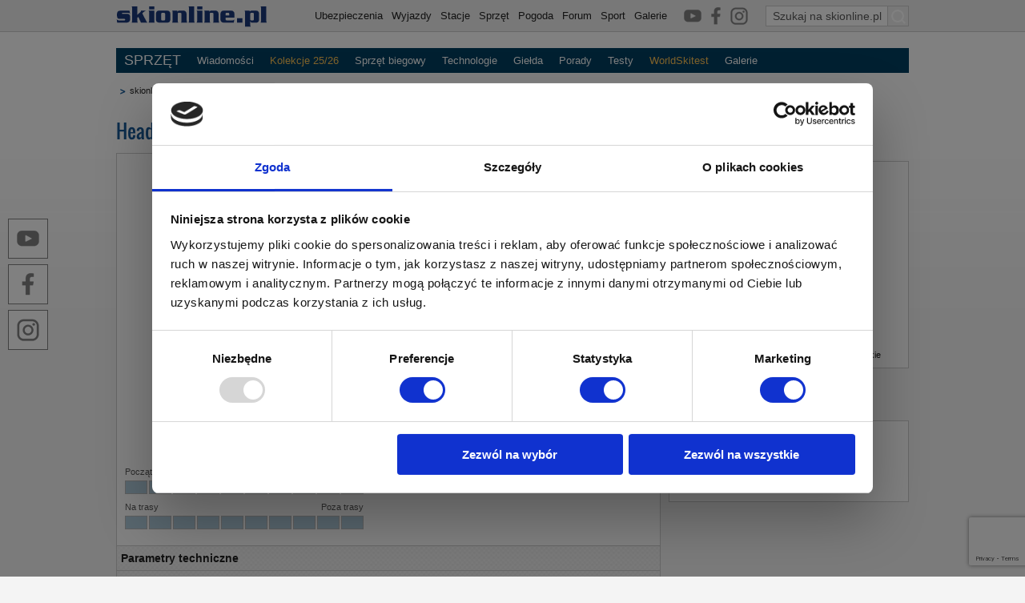

--- FILE ---
content_type: text/html; charset=utf-8
request_url: https://www.skionline.pl/sprzet/wiazania-narciarskie,07-08,head,mojo-11,726.html
body_size: 15629
content:
<!DOCTYPE html>
<html lang="pl-PL" prefix="og: https://ogp.me/ns# fb: https://ogp.me/ns/fb#">
<head>
<meta http-equiv="Content-type" content="text/html; charset=utf-8" />
<meta http-equiv="Content-Language" content="pl" />
<title>Wiązania narciarskie Head MOJO 11</title>
<meta name="viewport" content="width=device-width, initial-scale=1.0, maximum-scale=5.0, user-scalable=yes" />
<meta property="og:locale" content="pl_PL" />
<meta property="og:url" content="https://www.skionline.pl/sprzet/wiazania-narciarskie,07-08,head,mojo-11,726.html" />
<meta property="og:title" content="Wiązania narciarskie Head MOJO 11" />
<meta property="og:image" content="https://www.skionline.pl/sprzet/zdjecia/07/wiazania/Head/100037-mojo-11.jpg" />
<meta name="description" content="Wiązania narciarskie Head MOJO 11 - " />
<meta name="keywords" content="narty, buty narciarskie, worldskitest, porady, dobór, sprzęt dla narciarzy, serwis nart" />
<meta name="theme-color" content="#193779" />
<meta name="p:domain_verify" content="fc556c28b4fee909f9f8624fd23c380e"/>
<meta property="og:site_name" content="skionline.pl" />
<meta property="og:description" content="Wiązania narciarskie Head MOJO 11 - " />
<meta property="og:type" content="article" />
<meta property="fb:app_id" content="105625532865652" />
<meta property="fb:admins" content="100002090265267" />
<meta property="fb:admins" content="100000487329501" />
<link rel="manifest" href="/manifest-skionline-pl.json" />
<link rel="alternate" type="application/rss+xml" title="RSS skionline.pl - ogólny" href="https://www.skionline.pl/inne/rss.xml" />
<link rel="alternate" type="application/rss+xml" title="RSS skionline.pl - sprzęt" href="https://www.skionline.pl/inne/rss_sprzet.xml" />
<link rel="alternate" type="application/rss+xml" title="RSS skionline.pl - stacje" href="https://www.skionline.pl/inne/rss_stacje.xml" />
<link rel="stylesheet" href="/styl.css?1767628834" type="text/css" />
<link rel="shortcut icon" href="/favicon.ico" type="image/x-icon" />
<link rel="apple-touch-icon" href="/favicon_192x192.png" />
<link rel='stylesheet' href='/styl_sh.css' type='text/css' />
<script type="text/javascript"> window.___gcfg = {lang: 'pl'}; </script>
<script type="text/javascript" src="/inne/js/jquery-3.7.1.min.js"></script>
<script type="text/javascript" src="/inne/js/jquery-migrate-1.4.1.min.js"></script>
<script type="text/javascript" src="/inne/js/skrypty.js"></script>
<script type="text/javascript" src="https://www.google.pl/coop/cse/brand?form=cse-search-box&amp;lang=pl"></script>
<script type="text/javascript" src='https://www.google.com/recaptcha/api.js?render=6LcvD1oUAAAAADvDP-DbUCfn9E4GSpI23NFkMxVJ'></script>
<script async src="https://pagead2.googlesyndication.com/pagead/js/adsbygoogle.js?client=ca-pub-9819024059837734" crossorigin="anonymous"></script>

<!-- (C) 2000-2008 Gemius SA - gemiusAudience / ver 11.1 / pp.skionline / podstrony-->
<script type="text/javascript">
<!--//--><![CDATA[//><!--
var pp_gemius_identifier = '1v1KsebHcysnikjJEkP533a4XfyZW69tZijdGBoRwy7.X7';
function gemius_pending(i) { window[i] = window[i] || function() {var x = window[i+'_pdata'] = window[i+'_pdata'] || []; x[x.length]=arguments;};};
gemius_pending('gemius_hit'); gemius_pending('gemius_event'); gemius_pending('pp_gemius_hit'); gemius_pending('pp_gemius_event');
(function(d,t) {try {var gt=d.createElement(t),s=d.getElementsByTagName(t)[0],l='http'+((location.protocol=='https:')?'s':''); gt.setAttribute('async','async');
gt.setAttribute('defer','defer'); gt.src=l+'://gapl.hit.gemius.pl/xgemius.js'; s.parentNode.insertBefore(gt,s);} catch (e) {}})(document,'script');
//--><!]]>
</script>

<script async src='https://securepubads.g.doubleclick.net/tag/js/gpt.js'></script>
<script>
  window.googletag = window.googletag || {cmd: []};
  googletag.cmd.push(function() {
   googletag.defineSlot('/54496243/billboard-general', [[750, 200], [950, 200], [950, 250], [970, 250], [900, 200], [750, 300], [750, 100], [950, 300], [980, 180], [970, 90]], 'div-gpt-ad-1566550901960-0').addService(googletag.pubads());
   googletag.defineSlot('/54496243/billboard-footer', [[750, 200], [970, 250], [900, 200], [980, 180], [970, 90], [750, 100]], 'div-gpt-ad-1568013933208-0').addService(googletag.pubads());
   googletag.defineSlot('/54496243/billboard-additional-1', [[750, 200], [970, 250], [970, 90], [750, 100]], 'div-gpt-ad-1571316168099-0').addService(googletag.pubads());
   googletag.defineSlot('/54496243/skyscraper-general', [[300, 600], [160, 600]], 'div-gpt-ad-1567582679412-0').addService(googletag.pubads());
   googletag.defineSlot('/54496243/skyscraper-narrow', [160, 600], 'div-gpt-ad-1567585406804-0').addService(googletag.pubads());
   googletag.defineSlot('/54496243/rectangle-general', [[300, 250], [300, 300]], 'div-gpt-ad-1567587794751-0').addService(googletag.pubads());
   googletag.defineSlot('/54496243/rectangle-footer', [300, 250], 'div-gpt-ad-1571216058928-0').addService(googletag.pubads());
   googletag.defineSlot('/54496243/rectangle-additional-1', [300, 250], 'div-gpt-ad-1570432119367-0').addService(googletag.pubads());
   googletag.defineSlot('/54496243/rectangle-under-content-1', [300, 250], 'div-gpt-ad-1567592716183-0').addService(googletag.pubads());
   googletag.defineSlot('/54496243/rectangle-under-content-2', [300, 250], 'div-gpt-ad-1567592661267-0').addService(googletag.pubads());
   googletag.pubads().enableSingleRequest();
   googletag.enableServices();
  });
</script>

<!-- Google Tag Manager -->
<script>(function(w,d,s,l,i){w[l]=w[l]||[];w[l].push({'gtm.start':
new Date().getTime(),event:'gtm.js'});var f=d.getElementsByTagName(s)[0],
j=d.createElement(s),dl=l!='dataLayer'?'&l='+l:'';j.async=true;j.src=
'https://www.googletagmanager.com/gtm.js?id='+i+dl;f.parentNode.insertBefore(j,f);
})(window,document,'script','dataLayer','GTM-W3FRFNB5');</script>
<!-- End Google Tag Manager -->

<!-- Facebook Pixel Code -->
<script>
!function(f,b,e,v,n,t,s){if(f.fbq)return;n=f.fbq=function(){n.callMethod?
n.callMethod.apply(n,arguments):n.queue.push(arguments)};if(!f._fbq)f._fbq=n;
n.push=n;n.loaded=!0;n.version='2.0';n.queue=[];t=b.createElement(e);t.async=!0;
t.src=v;s=b.getElementsByTagName(e)[0];s.parentNode.insertBefore(t,s)}(window,
document,'script','https://connect.facebook.net/en_US/fbevents.js');

fbq('init', '182107692126517');
fbq('track', "PageView");</script>
<noscript><img height="1" width="1" style="display:none"
src="https://www.facebook.com/tr?id=182107692126517&ev=PageView&noscript=1"
/></noscript>
<!-- End Facebook Pixel Code -->

</head>
<script>
if('serviceWorker' in navigator)
{
	window.addEventListener('load', () => {
		navigator.serviceWorker.register('/service-worker.js');
		
	});
}
</script><body  oncontextmenu='return false' onselectstart='return false' ondragstart='return false' onselect='return false' oncopy='return false'>
<!-- Google Tag Manager (noscript) -->
<noscript><iframe src="https://www.googletagmanager.com/ns.html?id=GTM-W3FRFNB5" height="0" width="0" style="display:none;visibility:hidden"></iframe></noscript>
<!-- End Google Tag Manager (noscript) -->

<div id='fb-root'></div><script type="text/javascript" src="https://connect.facebook.net/pl_PL/all.js"></script>
		<script>
		  FB.init({
		    appId  : '183444708357233',
		    status : true,
		    cookie : true,
		    xfbml  : true
		  });
		</script>
<div class='frame_menu' id='solMB'>
		<div class='frame_tresc'>

			<table class='frame_naglowek'>
			<tr>
				<td class='frame_naglowek_belka'>

					<a href='https://www.skionline.pl/'><img class='naglowek_logo' src='/images/logo-skionline-pl-granat.png' alt=' Narty - skionline.pl - ośrodki narciarskie, warunki, sprzęt' title=' Narty - skionline.pl - ośrodki narciarskie, warunki, sprzęt' style='height: 26px; margin: 8px 0 0; width: 188px' /></a>

					<form action='https://www.skionline.pl/sprzet/' class='cse-search-box'>

						<input type='hidden' name='co' value='szukaj' />
						<input type='hidden' name='cof' value='FORID:11' />
						<input type='hidden' name='ie' value='utf-8' />
						<input type='hidden' name='cx' id='cx' value='partner-pub-6547620507112190:qrk6wrkp7l7' />
						<input class='szukaj_txt szukaj_polecenie' type='text' name='q' value='Szukaj na skionline.pl' id='szukaj_p' title='Szukaj na skionline.pl' onfocus='if(this.value=="Szukaj na skionline.pl") {this.value=""; $(this).removeClass("szukaj_polecenie")}' onblur='if(this.value=="") {this.value="Szukaj na skionline.pl"; $(this).addClass("szukaj_polecenie")}' />
						<input class='szukaj_but' type='submit' name='sa' value='' title='Szukaj na skionline.pl' aria-label='Szukaj na skionline.pl' />

					</form>

					<p id='frame_social_top'>
						<a href='https://www.youtube.com/@JacekCiszak' rel='noopener' target='_blank' title='Jacek Ciszak / skionline.pl na YouTube'><img src='/images/logo-social-youtube-22x22-grey2.png' /></a>
						<a href='https://www.facebook.com/skionlinepl/' rel='noopener' target='_blank' title='Jacek Ciszak / skionline.pl na Facebooku'><img src='/images/logo-social-facebook-22x22-grey2.png' /></a>
						<a href='https://www.instagram.com/jacek.ciszak' rel='noopener' target='_blank' title='Jacek Ciszak / skionline.pl na Instagramie'><img src='/images/logo-social-instagram-22x22-grey2.png' /></a>
					</p>

					<nav>
						<ul>
							<li><a href='/ubezpieczenia/' title='Ubezpieczenia'>Ubezpieczenia</a></li>
							<li><a href='/wyjazdy/' title='Wyjazdy na narty'>Wyjazdy</a></li>
							<li><a href='/stacje/' title='Stacje narciarskie'>Stacje</a></li>
							<li><a href='/sprzet/' title='Sprzęt narciarski'>Sprzęt</a></li>
							<li><a href='/pogoda/' title='Warunki narciarskie i prognoza pogody'>Pogoda</a></li>
<!--							<li><a href='/hotele/' title=' Hotele w górach'>Hotele</a></li> -->
							<li><a href='https://www.skionline.pl/forum/' title=' Forum narciarskie'>Forum</a></li>
							<li><a href='/sport/' title='Sport'>Sport</a></li>
							<li><a href='/galerie/' title='Galerie narciarskie'>Galerie</a></li>
<!--							<li><a href='/katalog/' title='Katalog stron WWW'>Katalog</a></li> -->
						</ul>
					</nav>

				</td>
			</tr>
			</table>

		</div>
	</div>

<script type='text/javascript'>

var solMBLast=solMBCurrent=$(window).scrollTop();
var solMBWork=solMBPos=0;

$(document).scroll(function(){

	solMBCurrent=$(window).scrollTop();
	solMBPos=$('#solMB').offset().top-solMBCurrent;

	if(solMBWork==0)
		{
		if(!(solMBCurrent<solMBLast && solMBPos==0))
			{
		 	if(solMBCurrent<51)
				$('#solMB').css( {top: '-'+solMBCurrent+'px'} );
				else
				{
				if(solMBCurrent>solMBLast)
					$('#solMB').animate( {top: '-51px'}, { duration: 200, start: function() { solMBWork=1; }, done: function() { solMBWork=0; } } );
					else if(solMBCurrent<solMBLast && solMBPos<0)
						$('#solMB').animate( {top: '0'}, { duration: 200, start: function() { solMBWork=1; }, done: function() { solMBWork=0; } } );
				}
			}
		}

	solMBLast=solMBCurrent;

});

</script><div class='frame_body'><div id='frame_social'>
		<a href='https://www.youtube.com/@JacekCiszak' rel='noopener' target='_blank' title='Jacek Ciszak / skionline.pl na YouTube'><img src='/images/logo-social-youtube-50x50b.png' /></a><br />
		<a href='https://www.facebook.com/skionlinepl/' rel='noopener' target='_blank' title='Jacek Ciszak / skionline.pl na Facebooku'><img src='/images/logo-social-facebook-50x50b.png' /></a><br />
		<a href='https://www.instagram.com/jacek.ciszak' rel='noopener' target='_blank' title='Jacek Ciszak / skionline.pl na Instagramie'><img src='/images/logo-social-instagram-50x50b.png' /></a><br />
	</div>

<script>

function social_visibility()
{
	if($(window).height() > 275)
	{
		social_top = ( ( $(window).height() - 275 ) / 2 ) + 40;
		
		$('#frame_social').css('top', social_top + 'px');
	}
	else
		$('#frame_social').css('top', '40px');

	if( $(window).width() < 1130 && $('#frame_social').css('left') == '0px' )
	{
		$('#frame_social').animate({ left: '-80px' }, 500, function() { if( $(window).width() >= 1130 ) social_visibility(); } );
	}
	if( $(window).width() >= 1130 && $('#frame_social').css('left') == '-80px')
	{
		$('#frame_social').animate({ left: 0 }, 500, function() { if( $(window).width() < 1130 ) social_visibility(); } );
	}
}

$(document).ready( function () { social_visibility(); } ); 
$(window).resize( function () { social_visibility(); } );

</script><div class='frame_tresc'>
			<table class='frame_naglowek'>
			<tr><td style='padding: 10px 0; text-align: center'>
<!-- /54496243/billboard-general -->
<div id='div-gpt-ad-1566550901960-0' style='margin: 0 auto; width: 970px'>
  <script>
    googletag.cmd.push(function() { googletag.display('div-gpt-ad-1566550901960-0'); });
  </script>
</div>
</td></tr></table></div><div id='bbs' style='left: -300px; position: fixed; height: 600px; top: 51px; width: 300px; z-index: 0'>
<!-- /54496243/skyscraper-general -->
<div id='div-gpt-ad-1567582679412-0' style='width: 300px; height: 600px'>
  <script>
    googletag.cmd.push(function() { googletag.display('div-gpt-ad-1567582679412-0'); });
  </script>
</div>
</div>

<script type='text/javascript'>
function bbs()
	{
	var left=1000;
	var top=51;

	if($(window).width()>990)
		left=Math.round(($(window).width()/2)+515);

//	if($(window).scrollTop()<0)
//		top=51-$(window).scrollTop();

	$('#bbs').css('top', top);
	$('#bbs').css('left', left);
	}

$(document).ready(function () {
	bbs();
	$(window).scroll(function() { bbs(); });
	$(window).resize(function() { bbs(); });
	});
</script><div class='frame_tresc'>

	<table width='100%'>
	<tr><td colspan='2' id='menu_nawigacyjne_tlo'><div id='menu_elementy'>

	<table>
	<tr><td><h2><a href='/sprzet/' title='Sprzęt narciarski - kolekcje, technologie, testy, porady'>SPRZĘT</a></h2></td><td><h2><a  href='/sprzet/,wiadomosci.html' title='Wiadomości sprzętowe'>Wiadomości</a></h2></td><td onmouseover='otworz_menu("kolekcje")' onmouseout='zamknij_menu("kolekcje")'><h2><a class='wyrozniony' href='/sprzet/narciarstwo-alpejskie,25-26.html' title='Kolekcje sprzętu zjazdowego z sezonu 25/26'>Kolekcje 25/26</a></h2></td><td onmouseover='otworz_menu("sprzet_biegowy")' onmouseout='zamknij_menu("sprzet_biegowy")'><h2><a  href='/sprzet/narciarstwo-klasyczne,25-26.html' title='Sprzęt biegowy, narciarstwo klasyczne'>Sprzęt biegowy</a></h2></td><td onmouseover='otworz_menu("ski_encyklopedia")' onmouseout='zamknij_menu("ski_encyklopedia")'><h2><a  href='/sprzet/technologie.html' title='Technologie narciarskie'>Technologie</a></h2></td><td><h2><a  href='/sprzet/gielda-sprzetu-narciarskiego.html' title='Giełda sprzętu narciarskiego'>Giełda</a></h2></td><td onmouseover='otworz_menu("porady")' onmouseout='zamknij_menu("porady")'><h2><a  href='#' title='Porady'>Porady</a></h2></td><td><h2><a  href='/sprzet/,testy.html' title='Testy sprzętu narciarskiego'>Testy</a></h2></td><td><h2><a class='wyrozniony' href='/worldskitest/' title='WorldSkitest - największy na świecie test nart'>WorldSkitest</a></h2></td><td><h2><a  href='/sprzet/galerie.html' title='Galerie sprzętu narciarskiego'>Galerie</a></h2></td></tr>
	</table>

	</div><script language='javascript'>
var czas_zamkniecia=null;
var aktywna_zakladka=null;
var margines_zakladki=new Array();

margines_zakladki["kolekcje"]=183;
margines_zakladki["sprzet_biegowy"]=288;
margines_zakladki["ski_encyklopedia"]=397;
margines_zakladki["porady"]=542;
</script>

	<div id='menu_nawigacyjne'>

	<div class='menu_zakladka' id='zakladka_kolekcje' onmouseover='otworz_menu("kolekcje")' onmouseout='zamknij_menu("kolekcje")'>
	<table><tr><td>
		<ul>
		<li><a href='/sprzet/narty.html' title='Narty'>Narty</a></li>
		<li><a href='/sprzet/buty-narciarskie.html' title='Buty narciarskie'>Buty</a></li>
		<li><a href='/sprzet/wiazania-narciarskie.html' title='Wiązania narciarskie'>Wiązania</a></li>
		<li><a href='/sprzet/kaski-narciarskie.html' title='Kaski narciarskie'>Kaski</a></li>
		<li><a href='/sprzet/gogle-narciarskie.html' title='Gogle narciarskie'>Gogle</a></li>
		<li><a href='/sprzet/kije-narciarskie.html' title='Kije narciarskie'>Kije</a></li>
		<li><a href='/sprzet/rekawice-narciarskie.html' title='Rękawice narciarskie'>Rękawice</a></li>
		<li><a href='/sprzet/buty-obuwie.html' title='Obuwie'>Obuwie</a></li>
		<li><a href='/sprzet/odziez-narciarska.html' title='Odzież narciarska'>Odzież</a></li>
		<li><a href='/sprzet/torby-plecaki-pokrowce-na-narty.html' title='Torby, plecaki, pokrowce'>Plecaki</a></li>
		<li><a href='/sprzet/akcesoria-narciarskie.html' title='Akcesoria narciarskie'>Akcesoria</a></li>
		</ul>
	</td></tr></table>
	</div>

	<div class='menu_zakladka' id='zakladka_sprzet_biegowy' onmouseover='otworz_menu("sprzet_biegowy")' onmouseout='zamknij_menu("sprzet_biegowy")'>
	<table><tr><td>
		<ul>
		<li><a href='/sprzet/narty-narciarstwo-klasyczne.html' title='Narty biegowe'>Narty</a></li>
		<li><a href='/sprzet/buty-narciarstwo-klasyczne.html' title='Buty biegowe'>Buty</a></li>
		<li><a href='/sprzet/wiazania-narciarstwo-klasyczne.html' title='Wiązania biegowe'>Wiązania</a></li>
		</ul>
	</td></tr></table>
	</div>

	<div class='menu_zakladka' id='zakladka_ski_encyklopedia' onmouseover='otworz_menu("ski_encyklopedia")' onmouseout='zamknij_menu("ski_encyklopedia")'>
	<table><tr><td>
		<ul>
		<li class='nag'>Narciarstwo alpejskie</li>
		<li><a href='/sprzet/technologie,rodzaj,narty.html' title='Technologie - narty'>Narty</a></li>
		<li><a href='/sprzet/technologie,rodzaj,buty-narciarskie.html' title='Technologie - buty narciarskie'>Buty</a></li>
		<li><a href='/sprzet/technologie,rodzaj,wiazania-narciarskie.html' title='Technologie - wiązania narciarskie'>Wiązania</a></li>
		<li><a href='/sprzet/technologie,rodzaj,gogle-narciarskie.html' title='Technologie - gogle narciarskie'>Gogle</a></li>
		<li><a href='/sprzet/technologie,rodzaj,kaski-narciarskie.html' title='Technologie - kaski narciarskie'>Kaski</a></li>
		<li><a href='/sprzet/technologie,rodzaj,rekawice-narciarskie.html' title='Technologie - rękawice narciarskie'>Rękawice</a></li>
		<li><a href='/sprzet/technologie,rodzaj,odziez-narciarska.html' title='Technologie - odzież  narciarska'>Odzież</a></li>
		<li><a href='/sprzet/technologie,rodzaj,buty-obuwie.html' title='Technologie - obuwie'>Obuwie</a></li>
		<li><a href='/sprzet/technologie,rodzaj,akcesoria-narciarskie.html' title='Technologie - akcesoria narciarskie'>Akcesoria</a></li>
		<li class='nag'><br />Narciarstwo klasyczne</li>
		<li><a href='/sprzet/technologie,rodzaj,narty-narciarstwo-klasyczne.html' title='Technologie - narty biegowe'>Narty</a></li>
		<li><a href='/sprzet/technologie,rodzaj,buty-narciarstwo-klasyczne.html' title='Technologie - buty biegowe'>Buty</a></li>
		</ul>
	</td></tr></table>
	</div>

	<div class='menu_zakladka' id='zakladka_porady' onmouseover='otworz_menu("porady")' onmouseout='zamknij_menu("porady")'>
	<table><tr><td>
		<ul><li><a href='/sprzet/chron-swoja-odziez,sprzetowe-abc,7014.html' title='Chroń swoją odzież'>Chroń swoją odzież</a></li><li><a href='/sprzet/bielizna-koniecznie-oddychajaca,sprzetowe-abc,7015.html' title='Bielizna... koniecznie oddychająca!'>Bielizna... koniecznie oddychająca!</a></li><li><a href='/sprzet/vademecum-ubioru-narciarskiego,sprzetowe-abc,7016.html' title='Vademecum ubioru narciarskiego'>Vademecum ubioru narciarskiego</a></li><li><a href='/sprzet/jak-dobrac-bielizne-termoaktywna,sprzetowe-abc,7017.html' title='Jak dobrać bieliznę termoaktywną'>Jak dobrać bieliznę termoaktywną</a></li><li><a href='/sprzet/bielizna-narciarska-termoaktywna-wlasciwosci-i-dobor,sprzetowe-abc,7018.html' title='Bielizna narciarska - termoaktywna - właściwości i dobór'>Bielizna narciarska - termoaktywna - właściwości i dobór</a></li></ul>
		</td></tr></table>
		</div></div></td></tr>
	<tr>
		<td class='okno_gl_s'><script type='text/javascript' src='https://www.skionline.pl/inne/lo.php?lo_t=wiazania&lo_g=2099&lo_i=726'></script><table class='sciezka'>
					<tr>
						<td class='sciezka_linki'>
							<a href='/' title='skionline.pl - narty, pogoda, warunki, ośrodki, sprzęt'>skionline.pl</a>
							<a href='/sprzet/' title='sprzęt'>sprzęt</a>
							<a href='/sprzet/wiazania-narciarskie,07-08.html' title='wiązania narciarskie 07/08'>wiązania narciarskie 07/08</a>
							<a href='/sprzet/wiazania-narciarskie,07-08,head.html' title='Head'>Head</a></td>
						<td style='width: 126px'></td><td style='width: 30px'><a href='/onas/wyslij-link,sprzet.html'><img src='/images/ikona_koperty.gif' alt='wyślij link znajomemu' title='wyślij link znajomemu' /></a></td>
						<td style='width: 30px'><a href='wiazania-narciarskie,07-08,head,mojo-11,726.html#nk'><img src='/images/ikona_ludzik_dymek.gif' alt='dodaj komentarz' title='dodaj komentarz' /></a></td></tr>
					</table><table style='float: right; margin: 22px 10px 0 0; width: 180px'><tr><td class='mniej'><a href='/sprzet/wiazania-narciarskie,07-08,head,mojo-15,725.html' title='poprzedni: Head MOJO 15'>poprzedni</a></td><td style='padding: 0 15px; text-align: center'><a class='kolor_niebiekski' href='/sprzet/wiazania-narciarskie,07-08,head.html'><img src='/images/ikona_lista_niebieski_m.png' alt='wiązania narciarskie Head 07/08 - lista modeli' title='wiązania narciarskie Head 07/08 - lista modeli' /></a></td><td class='wiecej'><a href='/sprzet/wiazania-narciarskie,07-08,head,mojo-7-5,727.html' title='następny: Head MOJO 7.5'>następny</a></td></tr></table><h1 class='boks_tytul_out_cs' style='clear: none; width: 450px'><span style='clear: none'>Head MOJO 11</span></h1><table class='boks' style='border-bottom: 0; margin-bottom: 0'><tr><td class='boks_okno'>
							<table style='margin: 0 0 10px 10px; width: 639px'><tr>
	<td style='width: 124px'><fb:like layout='button_count' send='false' show_faces='false' width='124'></fb:like></td>
	<td><a href='https://twitter.com/share' class='twitter-share-button' data-lang='pl'>Tweetnij</a><script>!function(d,s,id){var js,fjs=d.getElementsByTagName(s)[0];if(!d.getElementById(id)){js=d.createElement(s);js.id=id;js.src="//platform.twitter.com/widgets.js";fjs.parentNode.insertBefore(js,fjs);}}(document,"script","twitter-wjs");</script></td>

						<td><form action='' method='post' name='formularz_ocena1'>

			<table style='float: right'>
			<tr>
				<td style='width: 66px'><img style='margin-right: 1px' src='/images/ocena_gw_m_pusta.gif'  alt='Ocena' /><img style='margin-right: 1px' src='/images/ocena_gw_m_pusta.gif'  alt='Ocena' /><img style='margin-right: 1px' src='/images/ocena_gw_m_pusta.gif'  alt='Ocena' /><img style='margin-right: 1px' src='/images/ocena_gw_m_pusta.gif'  alt='Ocena' /><img style='margin-right: 1px' src='/images/ocena_gw_m_pusta.gif'  alt='Ocena' /><img style='margin-right: 1px' src='/images/ocena_gw_m_pusta.gif'  alt='Ocena' /></td>
				<td style='padding: 0 10px 0 9px'>

					<select name='ocena' style='width: 51px' title='Ocena'>
						<option value='6'>******</option>
						<option value='5'>*****</option>
						<option value='4'>****</option>
						<option value='3'>***</option>
						<option value='2'>**</option>
						<option value='1'>*</option>
					</select>

				</td>
				<td class='wiecej'><a href='#' style='background: none;' onclick='document.formularz_ocena1.submit();' title='Oceń'>Oceń</a></td>
			</tr>
			</table>

			</form></td>
						</tr>
						</table>

						<table style='width: 100%'><tr><td align='center' style='padding: 30px 0 30px 78px'><a href='/sprzet/zdjecia/07/wiazania/Head/100037-mojo-11_d.jpg' id='sprzet_model_zdjecie' title='wiązania narciarskie Head MOJO 11'><img src='/sprzet/zdjecia/07/wiazania/Head/100037-mojo-11.jpg' alt='wiązania narciarskie Head MOJO 11' title='wiązania narciarskie Head MOJO 11' /></a></td></tr><link rel="stylesheet" href="/inne/js/jquery.jqzoom.css" type="text/css">
<script type="text/javascript" src="/inne/js/jquery.jqzoom-core-pack.js"></script>
<script type="text/javascript">

$(document).ready(function(){
	$('#sprzet_model_zdjecie').jqzoom({ zoomType: 'reverse', position: 'bottom', xOffset: 0, yOffset: 10, zoomHeight: 574, zoomWidth: 501,  preloadText: 'Wczytywanie powiększenia' });
});

</script><tr><td>

					<table style='table-layout: fixed; width: 100%'>
					<tr><td><div class='sprzet_diag'>

								<div style='color: #595959; float: left; width: 148px'>Początkujący</div>
								<div style='color: #595959; float: left; text-align: right; width: 150px'>Ekspert</div>
								<div style='clear: both'><div class='sprzet_diag_off'></div><div class='sprzet_diag_off'></div><div class='sprzet_diag_off'></div><div class='sprzet_diag_off'></div><div class='sprzet_diag_on'></div><div class='sprzet_diag_on'></div><div class='sprzet_diag_on'></div><div class='sprzet_diag_off'></div><div class='sprzet_diag_off'></div><div class='sprzet_diag_off'></div></div>
								<div style='clear: both'></div>
								</div>

							<div class='sprzet_diag'>

								<div>
									<div style='color: #595959; float: left; width: 148px'>Na trasy</div>
									<div style='color: #595959; float: left; text-align: right; width: 150px'>Poza trasy</div>
									<div style='clear: both'><div class='sprzet_diag_off'></div><div class='sprzet_diag_off'></div><div class='sprzet_diag_off'></div><div class='sprzet_diag_off'></div><div class='sprzet_diag_off'></div><div class='sprzet_diag_off'></div><div class='sprzet_diag_off'></div><div class='sprzet_diag_off'></div><div class='sprzet_diag_off'></div><div class='sprzet_diag_off'></div></div>
								</div>
								<div style='clear: both'></div>
							</div></td><td style='text-align: center'></td></tr>
							</table>

						</td></tr>
						</table>

					</td></tr>
					</table><table class='boks kratka tab_p5 sprzet_detale' style='margin-bottom: 0'><tr><td class='news_tresc'><b>Parametry techniczne</b></td></tr><tr><td><b>DIN:</b> 3-11</td></tr></table><table class='boks tab_p10' style='margin-top: 10px; table-layout: fixed'><tr><td class='mniej'><a href='/sprzet/wiazania-narciarskie,07-08,head,mojo-15,725.html' title='poprzedni: Head MOJO 15'>poprzedni</a></td><td style='padding: 0 15px; text-align: center'><a class='kolor_niebiekski' href='/sprzet/wiazania-narciarskie,07-08,head.html'><img src='/images/ikona_lista_niebieski_m.png' alt='wiązania narciarskie Head 07/08 - lista modeli' title='wiązania narciarskie Head 07/08 - lista modeli' /></a></td><td class='wiecej'><a href='/sprzet/wiazania-narciarskie,07-08,head,mojo-7-5,727.html' title='następny: Head MOJO 7.5'>następny</a></td></tr></table><div class='boks_tytul_out_cs'><span>Do kompletu</span></div>

		<table class='boks'>
		<tr><td class='boks_okno'>

			<table style='table-layout: fixed; width: 100%'>
			<tr>
				<td style='text-align: center'><a href='/sprzet/narty,07-08,head,lite-thang,2661.html'>Head LITE THANG</a></td>
				<td style='text-align: center'><a href='/sprzet/buty-narciarskie,07-08,head,dream-thang-12-superheat3,1736.html'>Head DREAM THANG 12 SUPERHEAT3</a></td>
			</tr>
			<tr>
				<td style='text-align: center'><a href='/sprzet/narty,07-08,head,lite-thang,2661.html'><img src='/sprzet/zdjecia/07/narty/Head/312407-lite-thang.jpg' style='margin-top: 10px; width: 250px' alt='Head LITE THANG' title='Head LITE THANG' /></td>
				<td style='text-align: center'><a href='/sprzet/buty-narciarskie,07-08,head,dream-thang-12-superheat3,1736.html'><img src='/sprzet/zdjecia/07/buty/Head/607505-dreamthang12-superhe.jpg' style='margin-top: 10px; height: 50px' alt='Head DREAM THANG 12 SUPERHEAT3' title='Head DREAM THANG 12 SUPERHEAT3' /></td>
			</tr>
			</table>

		</td></tr>
		</table><table class='boks kratka'>
	<tr><td class='boks_okno'>

		<div style='float: left; padding-top: 2px; width: 168px'>

		<form action='' method='post' name='formularz_producent'>

			<label for='form_dobor' style='font-weight: bold'>Rodzaj sprzętu:</label><br />
			<select id='form_dobor' name='dobor' style='margin: 2px 0 5px 0' onchange='if(this.value) makeRequest("/sprzet/b_wyszukiwarka_pola.php?dobor="+this.value+"&lang=pl","szukaj_pola",1)'>
				<optgroup label='Narciarstwo alpejskie' style='font-weight: bold'><option value='narty'  title='Rodzaj sprzętu - narty'>Narty</option><option value='buty'  title='Rodzaj sprzętu - buty narciarskie'>Buty narciarskie</option><option value='wiazania' selected title='Rodzaj sprzętu - wiązania narciarskie'>Wiązania narciarskie</option><option value='rekawice'  title='Rodzaj sprzętu - rękawice narciarskie'>Rękawice narciarskie</option><option value='kaski'  title='Rodzaj sprzętu - kaski'>Kaski</option><option value='gogle'  title='Rodzaj sprzętu - gogle'>Gogle</option><option value='kije'  title='Rodzaj sprzętu - kije narciarskie'>Kije narciarskie</option><option value='ochraniacze'  title='Rodzaj sprzętu - ochraniacze narciarskie'>Ochraniacze narciarskie</option><option value='odziez'  title='Rodzaj sprzętu - odzież narciarska'>Odzież narciarska</option><option value='obuwie'  title='Rodzaj sprzętu - obuwie'>Obuwie</option><option value='plecaki'  title='Rodzaj sprzętu - torby, plecaki, pokrowce'>Torby, plecaki, pokrowce</option><option value='akcesoria'  title='Rodzaj sprzętu - akcesoria narciarskie'>Akcesoria narciarskie</option><option value='bag_lan'  title='Rodzaj sprzętu - bagażniki i łańcuchy'>Bagażniki i łańcuchy</option><option value='opony'  title='Rodzaj sprzętu - opony'>Opony</option></optgroup><optgroup label='Narciarstwo klasyczne' style='font-weight: bold'><option value='classic_narty'  title='Rodzaj sprzętu - narty biegowe'>Narty biegowe</option><option value='classic_buty'  title='Rodzaj sprzętu - buty biegowe'>Buty biegowe</option><option value='classic_wiazania'  title='Rodzaj sprzętu - wiązania biegowe'>Wiązania biegowe</option><option value='classic_kije'  title='Rodzaj sprzętu - kije biegowe'>Kije biegowe</option><option value='classic_akcesoria'  title='Rodzaj sprzętu - akcesoria'>Akcesoria</option></optgroup></select>

		</form>

		<div style='text-align: center'><img src='/images/przycisk_szukaj.png' alt='Szukaj sprzętu' title='Szukaj sprzętu' style='cursor: pointer' onclick='szukaj_sprzet();' /></div>

	</div>

	<div id='szukaj_pola'><script type='text/javascript'>
function szukaj_sprzet()
	{
	if(document.formularz_szukaj_sprzet.model.value.length==0 || document.formularz_szukaj_sprzet.model.value.length>2)
		{
		if(document.formularz_szukaj_sprzet.ok.value==1 || document.formularz_szukaj_sprzet.model.value.length>2)
			document.formularz_szukaj_sprzet.submit();
			else
			alert('Co najmniej 2 opcje muszą być zaznaczone!');
		}
		else
		alert('Nazwa szukanego modelu musi składać się z conajmniej 3 znaków!');
	}

function szukaj_ok(wartosc)
	{
	if(wartosc)
		document.formularz_szukaj_sprzet.ok.value=1;
		else
		document.formularz_szukaj_sprzet.ok.value=0;
	}
</script>

		<form action='/sprzet/dobor-sprzetu,wiazania-narciarskie.html' method='post' name='formularz_szukaj_sprzet'>

			<input type='hidden' name='ok' value='1' />

		<div style='float: left; padding: 0 10px; width: 250px'>

			<div style='float: left; height: 25px; padding: 2px 5px 0 0; text-align: right; width: 95px'><label for='form_firma' style='font-weight: bold'>Producent:</label></div>
			<div style='height: 27px; padding: 0px 5px 0 0'>
				<select id='form_firma' name='firma' style='width: 140px' onchange='szukaj_ok(this.value);'>
					<option value=''></option><option value='Atomic'  title='Producent: Atomic'>Atomic</option><option value='Blizzard'  title='Producent: Blizzard'>Blizzard</option><option value='Dynastar'  title='Producent: Dynastar'>Dynastar</option><option value='Elan'  title='Producent: Elan'>Elan</option><option value='Fischer'  title='Producent: Fischer'>Fischer</option><option value='Fritschi'  title='Producent: Fritschi'>Fritschi</option><option value='Head' selected title='Producent: Head'>Head</option><option value='Look'  title='Producent: Look'>Look</option><option value='Marker'  title='Producent: Marker'>Marker</option><option value='Nordica'  title='Producent: Nordica'>Nordica</option><option value='Rossignol'  title='Producent: Rossignol'>Rossignol</option><option value='Rudy'  title='Producent: Rudy'>Rudy</option><option value='Salomon'  title='Producent: Salomon'>Salomon</option><option value='Scott'  title='Producent: Scott'>Scott</option><option value='Tyrolia'  title='Producent: Tyrolia'>Tyrolia</option><option value='Vist'  title='Producent: Vist'>Vist</option></select></div><div style='float: left; height: 25px; padding: 2px 5px 0 0; text-align: right; width: 95px'><label for='form_zaawansowanie' style='font-weight: bold'>Zaawansowanie:</label></div>
			<div style='height: 27px; padding: 0px 5px 0 0'>
				<select id='form_zaawansowanie' name='zaawansowanie' style='width: 140px' onchange='szukaj_ok(this.value);'>
					<option value=''></option><option value='zawodnik'  title='Zaawansowanie: zawodnik'>zawodnik</option><option value='ekspert'  title='Zaawansowanie: ekspert'>ekspert</option><option value='zaawansowany'  title='Zaawansowanie: zaawansowany'>zaawansowany</option><option value='średnio zaawansowany'  title='Zaawansowanie: średnio zaawansowany'>średnio zaawansowany</option><option value='początkujący'  title='Zaawansowanie: początkujący'>początkujący</option></select></div><div style='float: left; height: 25px; padding: 2px 5px 0 0; text-align: right; width: 95px'><label for='form_typ' style='font-weight: bold'>Przeznaczenie:</label></div>
			<div style='height: 27px; padding: 0px 5px 0 0'>
				<select id='form_typ' name='typ' style='width: 140px' onchange='szukaj_ok(this.value);'>
					<option value=''></option><option value='all mountain'  title='Przeznaczenie: all mountain'>all mountain</option><option value='freeride'  title='Przeznaczenie: freeride'>freeride</option><option value='freestyle'  title='Przeznaczenie: freestyle'>freestyle</option><option value='junior'  title='Przeznaczenie: junior'>junior</option><option value='płyty'  title='Przeznaczenie: płyty'>płyty</option><option value='race'  title='Przeznaczenie: race'>race</option><option value='skicross'  title='Przeznaczenie: skicross'>skicross</option><option value='touring'  title='Przeznaczenie: touring'>touring</option><option value='turowe'  title='Przeznaczenie: turowe'>turowe</option><option value='uniwersalne'  title='Przeznaczenie: uniwersalne'>uniwersalne</option></select></div></div>
		<div style='float: left; width: 220px'>

		<div style='float: left; height: 25px; padding: 2px 5px 0 0; text-align: right; width: 55px'><label for='form_sezon_n' style='font-weight: bold'>Sezon:</label></div>
			<div style='height: 27px; padding: 0px 5px 0 0'>
				<select id='form_sezon_n' name='sezon_n' style='width: 150px' onchange='szukaj_ok(this.value);'>
					<option value=''></option><option value='25/26'  title='Sezon: 25/26'>25/26</option><option value='24/25'  title='Sezon: 24/25'>24/25</option><option value='23/24'  title='Sezon: 23/24'>23/24</option><option value='22/23'  title='Sezon: 22/23'>22/23</option><option value='21/22'  title='Sezon: 21/22'>21/22</option><option value='20/21'  title='Sezon: 20/21'>20/21</option><option value='19/20'  title='Sezon: 19/20'>19/20</option><option value='18/19'  title='Sezon: 18/19'>18/19</option><option value='17/18'  title='Sezon: 17/18'>17/18</option><option value='16/17'  title='Sezon: 16/17'>16/17</option><option value='15/16'  title='Sezon: 15/16'>15/16</option><option value='14/15'  title='Sezon: 14/15'>14/15</option><option value='13/14'  title='Sezon: 13/14'>13/14</option><option value='12/13'  title='Sezon: 12/13'>12/13</option><option value='11/12'  title='Sezon: 11/12'>11/12</option><option value='10/11'  title='Sezon: 10/11'>10/11</option><option value='09/10'  title='Sezon: 09/10'>09/10</option><option value='08/09'  title='Sezon: 08/09'>08/09</option><option value='07/08' selected title='Sezon: 07/08'>07/08</option><option value='06/07'  title='Sezon: 06/07'>06/07</option><option value='05/06'  title='Sezon: 05/06'>05/06</option><option value='04/05'  title='Sezon: 04/05'>04/05</option><option value='03/04'  title='Sezon: 03/04'>03/04</option><option value='02/03'  title='Sezon: 02/03'>02/03</option><option value='01/02'  title='Sezon: 01/02'>01/02</option></select></div><div style='float: left; height: 25px; padding: 2px 5px 0 0; text-align: right; width: 55px'><label for='form_plec' style='font-weight: bold'>Płeć:</label></div>
		<div style='height: 27px; padding: 0px 5px 0 0'>
			<select id='form_plec' name='plec' style='width: 150px' onchange='szukaj_ok(this.value);'>
				<option value=''></option><option value='mężczyźni'  title='Płeć: mężczyźni'>mężczyźni</option><option value='kobiety'  title='Płeć: kobiety'>kobiety</option><option value='unisex'  title='Płeć: unisex'>unisex</option><option value='dzieci i młodzież'  title='Płeć: dzieci i młodzież'>dzieci i młodzież</option></select></div>
			<div style='float: left; font-weight: bold; height: 25px; padding: 2px 5px 0 0; text-align: right; width: 55px'>Model:</div>
			<div style='height: 27px; padding: 0px 5px 0 0'><input type='text' name='model' value='' maxlength='30' title='Model' style='width: 144px' /></div>

		</div>

		</form></div>

	</td></tr>
	</table><a id='zw'></a>
		<div class='boks_tytul_out_cs'><span>Zobacz</span></div>

		<table class='boks'>
		<tr><td class='boks_okno3l'><div class='zobacz'>Galeria: <a href='/sprzet/zdjecia,head-na-trase-kolekcja-13-14,952,foto,1.html' title='Head "Na trasę" - kolekcja 13/14'>Head "Na trasę" - kolekcja 13/14</a></div><div class='tile_zdj'><a href='/sprzet/zdjecia,head-na-trase-kolekcja-13-14,952,foto,1.html' title='Head "Na trasę" - kolekcja 13/14'><img src='/galerie/sprzet-narciarski-narty/head-piste-slope-13-14/piste-slope_040_m.jpg' alt='Head "Na trasę" - kolekcja 13/14' title='Head "Na trasę" - kolekcja 13/14' /></a></div><div class='tile_zdj'><a href='/sprzet/zdjecia,head-na-trase-kolekcja-13-14,952,foto,1.html' title='Head "Na trasę" - kolekcja 13/14'><img src='/galerie/sprzet-narciarski-narty/head-piste-slope-13-14/piste-slope_028-1_m.jpg' alt='Head "Na trasę" - kolekcja 13/14' title='Head "Na trasę" - kolekcja 13/14' /></a></div><div class='tile_zdj'><a href='/sprzet/zdjecia,head-na-trase-kolekcja-13-14,952,foto,1.html' title='Head "Na trasę" - kolekcja 13/14'><img src='/galerie/sprzet-narciarski-narty/head-piste-slope-13-14/piste-slope_051_m.jpg' alt='Head "Na trasę" - kolekcja 13/14' title='Head "Na trasę" - kolekcja 13/14' /></a></div><div class='zobacz'>Wiadomości: <a href='/sprzet/allride-w-wydaniu-head-13-14,newsy,5551.html' title='Allride w wydaniu HEAD 13/14'>Allride w wydaniu HEAD 13/14</a></div><div class='tile_zdj'><a href='/sprzet/allride-w-wydaniu-head-13-14,newsy,5551.html' title='Allride w wydaniu HEAD 13/14'><img src='/zdjecia/sprzet/head-allride.jpg' alt='Allride w wydaniu HEAD 13/14' title='Allride w wydaniu HEAD 13/14' /></a></div><div class='tile_naglowek'><a href='/sprzet/allride-w-wydaniu-head-13-14,newsy,5551.html' title='Allride w wydaniu HEAD 13/14'>Kreatywni i pomysłowi, nie uznają utartych schematów i słowa "niemożliwe". Konstruktorzy z teamu HEADa mają jasno określone cele. Z jednej strony tworzą sprzęt dla wybitnych alpejczyków, który ma pomóc im w spełnianiu sportowych marzeń, ma sprawić, że z roku na rok będą szybsi, lepsi i osiągną więcej, z drugiej głowią się jak uczynić narciarstwo w amatorskim wydaniu przyjemniejszym i łatwiejszym.</a></div><div class='zobacz'>Wiadomości: <a href='/sprzet/one-for-all-nowa-kampania-heada,newsy,5255.html' title='One for All - nowa kampania HEADA'>One for All - nowa kampania HEADA</a></div><div class='tile_zdj'><a href='/sprzet/one-for-all-nowa-kampania-heada,newsy,5255.html' title='One for All - nowa kampania HEADA'><img src='/zdjecia/sprzet/head-all-in-one01.jpg' alt='One for All - nowa kampania HEADA' title='One for All - nowa kampania HEADA' /></a></div><div class='tile_naglowek'><a href='/sprzet/one-for-all-nowa-kampania-heada,newsy,5255.html' title='One for All - nowa kampania HEADA'>Wschód słońca, Julia za kierownicą. Kilku przyjaciół pomyka górską drogą z jedną parą desek przypiętych do bagażnika. Tak zaczyna się naszym zdaniem jeden z najlepszych spotów reklamujących narty.</a></div><div class='zobacz'>Wiadomości: <a href='/sport/jansrud-zostaje-z-headem,newsy,5171.html' title='Jansrud zostaje z Headem'>Jansrud zostaje z Headem</a></div><div class='tile_zdj'><a href='/sport/jansrud-zostaje-z-headem,newsy,5171.html' title='Jansrud zostaje z Headem'><img src='/zdjecia/sport/jansrud-head02.jpg' alt='Jansrud zostaje z Headem' title='Jansrud zostaje z Headem' /></a></div><div class='tile_naglowek'><a href='/sport/jansrud-zostaje-z-headem,newsy,5171.html' title='Jansrud zostaje z Headem'>Jak potwierdzili przedstawiciele firmy HEAD, norweski alpejczyk Kjetil Jansrud odnowił kontrakt do 2015, zgodnie z którym będzie korzystał z całego wyposażenia austriackiej firmy. Historycznym wydarzeniem dla tego zawodnika było zwycięstwo w zjeździe w Kvitfjell w zeszłym sezonie oraz zdobycie srebrnego medalu w slalomie gigancie na Olimpiadzie w 2010.</a></div><div class='zobacz'>Wiadomości: <a href='/sprzet/narty-icon-all-mountain-groomer-heada-na-sezon-11-12,newsy,4589.html' title='Narty Icon - All Mountain Groomer Heada na sezon 11/12'>Narty Icon - All Mountain Groomer Heada na sezon 11/12</a></div><div class='tile_zdj'><a href='/sprzet/narty-icon-all-mountain-groomer-heada-na-sezon-11-12,newsy,4589.html' title='Narty Icon - All Mountain Groomer Heada na sezon 11/12'><img src='/zdjecia/sprzet/head-action01.jpg' alt='Narty Icon - All Mountain Groomer Heada na sezon 11/12' title='Narty Icon - All Mountain Groomer Heada na sezon 11/12' /></a></div><div class='tile_naglowek'><a href='/sprzet/narty-icon-all-mountain-groomer-heada-na-sezon-11-12,newsy,4589.html' title='Narty Icon - All Mountain Groomer Heada na sezon 11/12'>Nowe modele nart Heada z serii Icon to carvery przystosowane do jazdy na twardych, wymagających stokach. Dzięki zastosowanej w ich konstrukcji technologii "TT", czyli Torque Technology są wyjątkowo szybkie, zwinne i łatwe w "obsłudze".</a></div><form action='' method='post' name='zobacz'><input type='hidden' name='zobacz' value='1' /></form><p class='wiecej' style='padding: 10px'><a href='javascript:document.zobacz.submit();'>zobacz więcej</a></p>

		</td></tr>
		</table><div class='fb-comments' data-href='https://www.skionline.pl/sprzet/wiazania-narciarskie,07-08,head,mojo-11,726.html' data-width='680' data-numposts='5'></div>
	<table style='margin-bottom: 10px'><tr>
		<td style='padding: 0 14px 0 26px'>

			<!-- /54496243/rectangle-under-content-1 -->
			<div id='div-gpt-ad-1567592716183-0' style='width: 300px; height: 250px;'>
			  <script>
			    googletag.cmd.push(function() { googletag.display('div-gpt-ad-1567592716183-0'); });
			  </script>
			</div>

		</td>
		<td style='padding: 0 26px 0 14px'>

			<!-- /54496243/rectangle-under-content-2 -->
			<div id='div-gpt-ad-1567592661267-0' style='width: 300px; height: 250px;'>
			  <script>
			    googletag.cmd.push(function() { googletag.display('div-gpt-ad-1567592661267-0'); });
			  </script>
			</div>

		</td>
	</tr></table>
</td>
	<td class='okno_gl_p'>
<!-- /54496243/rectangle-general -->
<div id='div-gpt-ad-1567587794751-0' style='margin-bottom: 10px; width: 300px; height: auto'>
  <script>
    googletag.cmd.push(function() { googletag.display('div-gpt-ad-1567587794751-0'); });
  </script>
</div>
<script type='text/javascript'>
var startowy=0;
var ile_grup=0;
var wlaczany=0;
var ile_otwartych=1;

function kolekcje_sw(wlaczany)
	{
	switch(wlaczany)
		{
		case -1:
		for(i=0;i<ile_grup;i++)
			tab[i]=1;
		ile_otwartych=ile_grup;
		break;

		case -2:
		for(i=0;i<ile_grup;i++)
			{
			if(i==startowy)
				tab[i]=1;
				else
				tab[i]=0;
			}
		ile_otwartych=1;
		break;

		default:
		if(ile_otwartych==1)
			{
			for(i=0;i<ile_grup;i++)
				{
				if(i==wlaczany)
					tab[i]=1;
					else
					tab[i]=0;
				}
			}
			else
			{
			if(tab[wlaczany]==1)
				{
				ile_otwartych--;
				tab[wlaczany]=0;
				}
				else
				{
				ile_otwartych++;
				tab[wlaczany]=1;
				}
			}
		break;
		}

	for(i=0;i<ile_grup;i++)
		{
		if(tab[i]==1)
			{
			document.getElementById('znak'+i).innerHTML='-';
			document.getElementById('grupa'+i).style.display='block';
			}
			else
			{
			document.getElementById('znak'+i).innerHTML='+';
			document.getElementById('grupa'+i).style.display='none';
			}
		}
	}
</script><div class='boks_tytul_out_cp'><span>Wiązania narciarskie Head 07/08</span></div>

			<table class='boks'>
			<tr><td class='boks_okno'><div id='znak0' style='float: left; font-size: 13px; margin-left: 3px; line-height: 20px; width: 15px'>+</div><a class='linkb' href='#' style='font-size: 13px; line-height: 20px' onclick='kolekcje_sw(0)' title='Head Racing - wiązania narciarskie 07/08'>Racing</a><br />
						<div id='grupa0' style='display: none'>

						<ul class='lista_elementow' style='margin-left: 16px; width: 262px'><li class='lista_nadrzedny'><a href='/sprzet/wiazania-narciarskie,07-08,head,freeflex-plus-17,717.html' title='Head FREEFLEX PLUS 17 - wiązania narciarskie 07/08'>FREEFLEX PLUS 17</a></li><li class='lista_nadrzedny'><a href='/sprzet/wiazania-narciarskie,07-08,head,freeflex-plus-14,719.html' title='Head FREEFLEX PLUS 14 - wiązania narciarskie 07/08'>FREEFLEX PLUS 14</a></li><li class='lista_nadrzedny'><a href='/sprzet/wiazania-narciarskie,07-08,head,freeflex-plus-11,718.html' title='Head FREEFLEX PLUS 11 - wiązania narciarskie 07/08'>FREEFLEX PLUS 11</a></li></ul></div><div id='znak1' style='float: left; font-size: 13px; margin-left: 3px; line-height: 20px; width: 15px'>+</div><a class='linkb' href='#' style='font-size: 13px; line-height: 20px' onclick='kolekcje_sw(1)' title='Head Railflex II - wiązania narciarskie 07/08'>Railflex II</a><br />
						<div id='grupa1' style='display: none'>

						<ul class='lista_elementow' style='margin-left: 16px; width: 262px'><li class='lista_nadrzedny'><a href='/sprzet/wiazania-narciarskie,07-08,head,rfd-14,720.html' title='Head RFD 14 - wiązania narciarskie 07/08'>RFD 14</a></li><li class='lista_nadrzedny'><a href='/sprzet/wiazania-narciarskie,07-08,head,rfd-12,721.html' title='Head RFD 12 - wiązania narciarskie 07/08'>RFD 12</a></li><li class='lista_nadrzedny'><a href='/sprzet/wiazania-narciarskie,07-08,head,rf-11,722.html' title='Head RF 11 - wiązania narciarskie 07/08'>RF 11</a></li></ul></div><div id='znak2' style='float: left; font-size: 13px; margin-left: 3px; line-height: 20px; width: 15px'>+</div><a class='linkb' href='#' style='font-size: 13px; line-height: 20px' onclick='kolekcje_sw(2)' title='Head Railflex Lite - wiązania narciarskie 07/08'>Railflex Lite</a><br />
						<div id='grupa2' style='display: none'>

						<ul class='lista_elementow' style='margin-left: 16px; width: 262px'><li class='lista_nadrzedny'><a href='/sprzet/wiazania-narciarskie,07-08,head,rfl-7-5,723.html' title='Head RFL 7.5 - wiązania narciarskie 07/08'>RFL 7.5</a></li><li class='lista_nadrzedny'><a href='/sprzet/wiazania-narciarskie,07-08,head,rfl-4-5,724.html' title='Head RFL 4.5 - wiązania narciarskie 07/08'>RFL 4.5</a></li></ul></div><div id='znak3' style='float: left; font-size: 13px; margin-left: 3px; line-height: 20px; width: 15px'>-</div><a class='linkb' href='#' style='font-size: 13px; line-height: 20px' onclick='kolekcje_sw(3)' title='Head Park & Powder - wiązania narciarskie 07/08'>Park & Powder</a><br />
						<div id='grupa3' style='display: block'>

						<ul class='lista_elementow' style='margin-left: 16px; width: 262px'><li class='lista_nadrzedny'><a href='/sprzet/wiazania-narciarskie,07-08,head,mojo-15,725.html' title='Head MOJO 15 - wiązania narciarskie 07/08'>MOJO 15</a></li><li class='lista_wybrany'>MOJO 11</li><li class='lista_nadrzedny'><a href='/sprzet/wiazania-narciarskie,07-08,head,mojo-7-5,727.html' title='Head MOJO 7.5 - wiązania narciarskie 07/08'>MOJO 7.5</a></li></ul></div><div id='znak4' style='float: left; font-size: 13px; margin-left: 3px; line-height: 20px; width: 15px'>+</div><a class='linkb' href='#' style='font-size: 13px; line-height: 20px' onclick='kolekcje_sw(4)' title='Head Women - wiązania narciarskie 07/08'>Women</a><br />
						<div id='grupa4' style='display: none'>

						<ul class='lista_elementow' style='margin-left: 16px; width: 262px'><li class='lista_nadrzedny'><a href='/sprzet/wiazania-narciarskie,07-08,head,gold-thang-ld-12,728.html' title='Head GOLD THANG LD 12 - wiązania narciarskie 07/08'>GOLD THANG LD 12</a></li><li class='lista_nadrzedny'><a href='/sprzet/wiazania-narciarskie,07-08,head,sure-thang-9-rf,729.html' title='Head SURE THANG 9 RF - wiązania narciarskie 07/08'>SURE THANG 9 RF</a></li><li class='lista_nadrzedny'><a href='/sprzet/wiazania-narciarskie,07-08,head,lite-thang-9-rfl,730.html' title='Head LITE THANG 9 RFL - wiązania narciarskie 07/08'>LITE THANG 9 RFL</a></li></ul></div><div id='znak5' style='float: left; font-size: 13px; margin-left: 3px; line-height: 20px; width: 15px'>+</div><a class='linkb' href='#' style='font-size: 13px; line-height: 20px' onclick='kolekcje_sw(5)' title='Head Superlight - wiązania narciarskie 07/08'>Superlight</a><br />
						<div id='grupa5' style='display: none'>

						<ul class='lista_elementow' style='margin-left: 16px; width: 262px'><li class='lista_nadrzedny'><a href='/sprzet/wiazania-narciarskie,07-08,head,sl-110-abs,731.html' title='Head SL 110 ABS - wiązania narciarskie 07/08'>SL 110 ABS</a></li><li class='lista_nadrzedny'><a href='/sprzet/wiazania-narciarskie,07-08,head,sl-100,732.html' title='Head SL 100 - wiązania narciarskie 07/08'>SL 100</a></li></ul></div><div id='znak6' style='float: left; font-size: 13px; margin-left: 3px; line-height: 20px; width: 15px'>+</div><a class='linkb' href='#' style='font-size: 13px; line-height: 20px' onclick='kolekcje_sw(6)' title='Head Light Diagonal - wiązania narciarskie 07/08'>Light Diagonal</a><br />
						<div id='grupa6' style='display: none'>

						<ul class='lista_elementow' style='margin-left: 16px; width: 262px'><li class='lista_nadrzedny'><a href='/sprzet/wiazania-narciarskie,07-08,head,ld-12-cyber,733.html' title='Head LD 12 CYBER - wiązania narciarskie 07/08'>LD 12 CYBER</a></li><li class='lista_nadrzedny'><a href='/sprzet/wiazania-narciarskie,07-08,head,ld-12,734.html' title='Head LD 12 - wiązania narciarskie 07/08'>LD 12</a></li><li class='lista_nadrzedny'><a href='/sprzet/wiazania-narciarskie,07-08,head,ld-12-wide-brake,735.html' title='Head LD 12 WIDE BRAKE - wiązania narciarskie 07/08'>LD 12 WIDE BRAKE</a></li></ul></div><div id='znak7' style='float: left; font-size: 13px; margin-left: 3px; line-height: 20px; width: 15px'>+</div><a class='linkb' href='#' style='font-size: 13px; line-height: 20px' onclick='kolekcje_sw(7)' title='Head Junior - wiązania narciarskie 07/08'>Junior</a><br />
						<div id='grupa7' style='display: none'>

						<ul class='lista_elementow' style='margin-left: 16px; width: 262px'><li class='lista_nadrzedny'><a href='/sprzet/wiazania-narciarskie,07-08,head,sl-75-abs,736.html' title='Head SL 75 ABS - wiązania narciarskie 07/08'>SL 75 ABS</a></li><li class='lista_nadrzedny'><a href='/sprzet/wiazania-narciarskie,07-08,head,sl-70-ac,737.html' title='Head SL 70 AC - wiązania narciarskie 07/08'>SL 70 AC</a></li><li class='lista_nadrzedny'><a href='/sprzet/wiazania-narciarskie,07-08,head,sl-75,738.html' title='Head SL 75 - wiązania narciarskie 07/08'>SL 75</a></li><li class='lista_nadrzedny'><a href='/sprzet/wiazania-narciarskie,07-08,head,sl-45,739.html' title='Head SL 45 - wiązania narciarskie 07/08'>SL 45</a></li></ul></div><script type='text/javascript'>
			startowy=3;
			ile_grup=8;
			tab=new Array();
			for(i=0;i<ile_grup;i++)
				tab[i]=0;
			tab[startowy]=1;
			</script>

				<table style='margin-top: 5px; width: 100%'>
				<tr>
					<td align='center'>+ <a class='link' href='#' onclick='kolekcje_sw(-1)' title='rozwiń wszystkie'>rozwiń wszystkie</a></td>
					<td align='center'>- <a class='link' href='#' onclick='kolekcje_sw(-2)' title='zwiń wszystkie'>zwiń wszystkie</a></td>
				</tr>
				</table>

			</td></tr>
			</table><div class='boks_tytul_out_cp'><span>Wybierz sezon</span></div>

			<table class='boks'>
			<tr><td class='boks_okno'><script type='text/javascript'>
<!--
var sezon='0708';

function sezony(sez)
	{
	document.getElementById('sezon'+sezon).style.display='none';
	document.getElementById('sezon'+sez).style.display='block';
	sezon=sez;
	}
-->
</script>

			<table border='0' cellpadding='0' cellspacing='8' width='100%'>
			<tr><td style='vertical-align: top'>

				<select onchange='sezony(this.value);' title='Wybierz sezon'><option value='2526'  title='Wybierz sezon 25/26'>25/26</option><option value='2425'  title='Wybierz sezon 24/25'>24/25</option><option value='2324'  title='Wybierz sezon 23/24'>23/24</option><option value='2223'  title='Wybierz sezon 22/23'>22/23</option><option value='2122'  title='Wybierz sezon 21/22'>21/22</option><option value='2021'  title='Wybierz sezon 20/21'>20/21</option><option value='1920'  title='Wybierz sezon 19/20'>19/20</option><option value='1819'  title='Wybierz sezon 18/19'>18/19</option><option value='1718'  title='Wybierz sezon 17/18'>17/18</option><option value='1617'  title='Wybierz sezon 16/17'>16/17</option><option value='1516'  title='Wybierz sezon 15/16'>15/16</option><option value='1415'  title='Wybierz sezon 14/15'>14/15</option><option value='1314'  title='Wybierz sezon 13/14'>13/14</option><option value='1213'  title='Wybierz sezon 12/13'>12/13</option><option value='1112'  title='Wybierz sezon 11/12'>11/12</option><option value='1011'  title='Wybierz sezon 10/11'>10/11</option><option value='0910'  title='Wybierz sezon 09/10'>09/10</option><option value='0809'  title='Wybierz sezon 08/09'>08/09</option><option value='0708' selected title='Wybierz sezon 07/08'>07/08</option><option value='0607'  title='Wybierz sezon 06/07'>06/07</option><option value='0506'  title='Wybierz sezon 05/06'>05/06</option><option value='0405'  title='Wybierz sezon 04/05'>04/05</option><option value='0203'  title='Wybierz sezon 02/03'>02/03</option><option value='0102'  title='Wybierz sezon 01/02'>01/02</option></select>

			</td><td>
				<div id='sezon2526' style='display: none; width: 200px'>
				<ul class='lista_elementow' style='width: 219px'><li class='lista_nadrzedny'><a href='/sprzet/narty,25-26,head.html' title='Narty 25/26'>narty</a></li></ul>
				</div>

				<div id='sezon2425' style='display: none; width: 200px'>
				<ul class='lista_elementow' style='width: 219px'><li class='lista_nadrzedny'><a href='/sprzet/narty,24-25,head.html' title='Narty 24/25'>narty</a></li></ul>
				</div>

				<div id='sezon2324' style='display: none; width: 200px'>
				<ul class='lista_elementow' style='width: 219px'><li class='lista_nadrzedny'><a href='/sprzet/narty,23-24,head.html' title='Narty 23/24'>narty</a></li></ul>
				</div>

				<div id='sezon2223' style='display: none; width: 200px'>
				<ul class='lista_elementow' style='width: 219px'><li class='lista_nadrzedny'><a href='/sprzet/narty,22-23,head.html' title='Narty 22/23'>narty</a></li></ul>
				</div>

				<div id='sezon2122' style='display: none; width: 200px'>
				<ul class='lista_elementow' style='width: 219px'><li class='lista_nadrzedny'><a href='/sprzet/narty,21-22,head.html' title='Narty 21/22'>narty</a></li></ul>
				</div>

				<div id='sezon2021' style='display: none; width: 200px'>
				<ul class='lista_elementow' style='width: 219px'><li class='lista_nadrzedny'><a href='/sprzet/narty,20-21,head.html' title='Narty 20/21'>narty</a></li><li class='lista_nadrzedny'><a href='/sprzet/buty-narciarskie,20-21,head.html' title='Buty narciarskie 20/21'>buty&nbsp;narciarskie</a></li><li class='lista_nadrzedny'><a href='/sprzet/wiazania-narciarskie,20-21,head.html' title='Wiązania narciarskie 20/21'>wiązania&nbsp;narciarskie</a></li><li class='lista_nadrzedny'><a href='/sprzet/kaski-narciarskie,20-21,head.html' title='Kaski 20/21'>kaski</a></li><li class='lista_nadrzedny'><a href='/sprzet/gogle-narciarskie,20-21,head.html' title='Gogle 20/21'>gogle</a></li><li class='lista_nadrzedny'><a href='/sprzet/kije-narciarskie,20-21,head.html' title='Kije narciarskie 20/21'>kije&nbsp;narciarskie</a></li><li class='lista_nadrzedny'><a href='/sprzet/odziez-narciarska,20-21,head.html' title='Odzież narciarska 20/21'>odzież&nbsp;narciarska</a></li><li class='lista_nadrzedny'><a href='/sprzet/torby-plecaki-pokrowce-na-narty,20-21,head.html' title='Torby, plecaki, pokrowce 20/21'>torby,&nbsp;plecaki,&nbsp;pokrowce</a></li></ul>
				</div>

				<div id='sezon1920' style='display: none; width: 200px'>
				<ul class='lista_elementow' style='width: 219px'><li class='lista_nadrzedny'><a href='/sprzet/narty,19-20,head.html' title='Narty 19/20'>narty</a></li><li class='lista_nadrzedny'><a href='/sprzet/buty-narciarskie,19-20,head.html' title='Buty narciarskie 19/20'>buty&nbsp;narciarskie</a></li><li class='lista_nadrzedny'><a href='/sprzet/wiazania-narciarskie,19-20,head.html' title='Wiązania narciarskie 19/20'>wiązania&nbsp;narciarskie</a></li><li class='lista_nadrzedny'><a href='/sprzet/kaski-narciarskie,19-20,head.html' title='Kaski 19/20'>kaski</a></li><li class='lista_nadrzedny'><a href='/sprzet/gogle-narciarskie,19-20,head.html' title='Gogle 19/20'>gogle</a></li><li class='lista_nadrzedny'><a href='/sprzet/kije-narciarskie,19-20,head.html' title='Kije narciarskie 19/20'>kije&nbsp;narciarskie</a></li><li class='lista_nadrzedny'><a href='/sprzet/odziez-narciarska,19-20,head.html' title='Odzież narciarska 19/20'>odzież&nbsp;narciarska</a></li><li class='lista_nadrzedny'><a href='/sprzet/torby-plecaki-pokrowce-na-narty,19-20,head.html' title='Torby, plecaki, pokrowce 19/20'>torby,&nbsp;plecaki,&nbsp;pokrowce</a></li></ul>
				</div>

				<div id='sezon1819' style='display: none; width: 200px'>
				<ul class='lista_elementow' style='width: 219px'><li class='lista_nadrzedny'><a href='/sprzet/narty,18-19,head.html' title='Narty 18/19'>narty</a></li></ul>
				</div>

				<div id='sezon1718' style='display: none; width: 200px'>
				<ul class='lista_elementow' style='width: 219px'><li class='lista_nadrzedny'><a href='/sprzet/narty,17-18,head.html' title='Narty 17/18'>narty</a></li><li class='lista_nadrzedny'><a href='/sprzet/buty-narciarskie,17-18,head.html' title='Buty narciarskie 17/18'>buty&nbsp;narciarskie</a></li><li class='lista_nadrzedny'><a href='/sprzet/kaski-narciarskie,17-18,head.html' title='Kaski 17/18'>kaski</a></li></ul>
				</div>

				<div id='sezon1617' style='display: none; width: 200px'>
				<ul class='lista_elementow' style='width: 219px'><li class='lista_nadrzedny'><a href='/sprzet/narty,16-17,head.html' title='Narty 16/17'>narty</a></li><li class='lista_nadrzedny'><a href='/sprzet/buty-narciarskie,16-17,head.html' title='Buty narciarskie 16/17'>buty&nbsp;narciarskie</a></li><li class='lista_nadrzedny'><a href='/sprzet/wiazania-narciarskie,16-17,head.html' title='Wiązania narciarskie 16/17'>wiązania&nbsp;narciarskie</a></li><li class='lista_nadrzedny'><a href='/sprzet/kaski-narciarskie,16-17,head.html' title='Kaski 16/17'>kaski</a></li><li class='lista_nadrzedny'><a href='/sprzet/gogle-narciarskie,16-17,head.html' title='Gogle 16/17'>gogle</a></li><li class='lista_nadrzedny'><a href='/sprzet/kije-narciarskie,16-17,head.html' title='Kije narciarskie 16/17'>kije&nbsp;narciarskie</a></li><li class='lista_nadrzedny'><a href='/sprzet/ochraniacze-narciarskie,16-17,head.html' title='Ochraniacze narciarskie 16/17'>ochraniacze&nbsp;narciarskie</a></li><li class='lista_nadrzedny'><a href='/sprzet/torby-plecaki-pokrowce-na-narty,16-17,head.html' title='Torby, plecaki, pokrowce 16/17'>torby,&nbsp;plecaki,&nbsp;pokrowce</a></li></ul>
				</div>

				<div id='sezon1516' style='display: none; width: 200px'>
				<ul class='lista_elementow' style='width: 219px'><li class='lista_nadrzedny'><a href='/sprzet/narty,15-16,head.html' title='Narty 15/16'>narty</a></li><li class='lista_nadrzedny'><a href='/sprzet/buty-narciarskie,15-16,head.html' title='Buty narciarskie 15/16'>buty&nbsp;narciarskie</a></li><li class='lista_nadrzedny'><a href='/sprzet/kaski-narciarskie,15-16,head.html' title='Kaski 15/16'>kaski</a></li><li class='lista_nadrzedny'><a href='/sprzet/gogle-narciarskie,15-16,head.html' title='Gogle 15/16'>gogle</a></li></ul>
				</div>

				<div id='sezon1415' style='display: none; width: 200px'>
				<ul class='lista_elementow' style='width: 219px'><li class='lista_nadrzedny'><a href='/sprzet/narty,14-15,head.html' title='Narty 14/15'>narty</a></li><li class='lista_nadrzedny'><a href='/sprzet/buty-narciarskie,14-15,head.html' title='Buty narciarskie 14/15'>buty&nbsp;narciarskie</a></li></ul>
				</div>

				<div id='sezon1314' style='display: none; width: 200px'>
				<ul class='lista_elementow' style='width: 219px'><li class='lista_nadrzedny'><a href='/sprzet/narty,13-14,head.html' title='Narty 13/14'>narty</a></li><li class='lista_nadrzedny'><a href='/sprzet/buty-narciarskie,13-14,head.html' title='Buty narciarskie 13/14'>buty&nbsp;narciarskie</a></li><li class='lista_nadrzedny'><a href='/sprzet/kaski-narciarskie,13-14,head.html' title='Kaski 13/14'>kaski</a></li><li class='lista_nadrzedny'><a href='/sprzet/gogle-narciarskie,13-14,head.html' title='Gogle 13/14'>gogle</a></li><li class='lista_nadrzedny'><a href='/sprzet/kije-narciarskie,13-14,head.html' title='Kije narciarskie 13/14'>kije&nbsp;narciarskie</a></li></ul>
				</div>

				<div id='sezon1213' style='display: none; width: 200px'>
				<ul class='lista_elementow' style='width: 219px'><li class='lista_nadrzedny'><a href='/sprzet/narty,12-13,head.html' title='Narty 12/13'>narty</a></li><li class='lista_nadrzedny'><a href='/sprzet/buty-narciarskie,12-13,head.html' title='Buty narciarskie 12/13'>buty&nbsp;narciarskie</a></li><li class='lista_nadrzedny'><a href='/sprzet/wiazania-narciarskie,12-13,head.html' title='Wiązania narciarskie 12/13'>wiązania&nbsp;narciarskie</a></li><li class='lista_nadrzedny'><a href='/sprzet/kaski-narciarskie,12-13,head.html' title='Kaski 12/13'>kaski</a></li><li class='lista_nadrzedny'><a href='/sprzet/gogle-narciarskie,12-13,head.html' title='Gogle 12/13'>gogle</a></li><li class='lista_nadrzedny'><a href='/sprzet/kije-narciarskie,12-13,head.html' title='Kije narciarskie 12/13'>kije&nbsp;narciarskie</a></li></ul>
				</div>

				<div id='sezon1112' style='display: none; width: 200px'>
				<ul class='lista_elementow' style='width: 219px'><li class='lista_nadrzedny'><a href='/sprzet/narty,11-12,head.html' title='Narty 11/12'>narty</a></li><li class='lista_nadrzedny'><a href='/sprzet/buty-narciarskie,11-12,head.html' title='Buty narciarskie 11/12'>buty&nbsp;narciarskie</a></li></ul>
				</div>

				<div id='sezon1011' style='display: none; width: 200px'>
				<ul class='lista_elementow' style='width: 219px'><li class='lista_nadrzedny'><a href='/sprzet/narty,10-11,head.html' title='Narty 10/11'>narty</a></li><li class='lista_nadrzedny'><a href='/sprzet/buty-narciarskie,10-11,head.html' title='Buty narciarskie 10/11'>buty&nbsp;narciarskie</a></li><li class='lista_nadrzedny'><a href='/sprzet/wiazania-narciarskie,10-11,head.html' title='Wiązania narciarskie 10/11'>wiązania&nbsp;narciarskie</a></li><li class='lista_nadrzedny'><a href='/sprzet/kaski-narciarskie,10-11,head.html' title='Kaski 10/11'>kaski</a></li></ul>
				</div>

				<div id='sezon0910' style='display: none; width: 200px'>
				<ul class='lista_elementow' style='width: 219px'><li class='lista_nadrzedny'><a href='/sprzet/narty,09-10,head.html' title='Narty 09/10'>narty</a></li><li class='lista_nadrzedny'><a href='/sprzet/buty-narciarskie,09-10,head.html' title='Buty narciarskie 09/10'>buty&nbsp;narciarskie</a></li></ul>
				</div>

				<div id='sezon0809' style='display: none; width: 200px'>
				<ul class='lista_elementow' style='width: 219px'><li class='lista_nadrzedny'><a href='/sprzet/narty,08-09,head.html' title='Narty 08/09'>narty</a></li><li class='lista_nadrzedny'><a href='/sprzet/buty-narciarskie,08-09,head.html' title='Buty narciarskie 08/09'>buty&nbsp;narciarskie</a></li><li class='lista_nadrzedny'><a href='/sprzet/wiazania-narciarskie,08-09,head.html' title='Wiązania narciarskie 08/09'>wiązania&nbsp;narciarskie</a></li><li class='lista_nadrzedny'><a href='/sprzet/kaski-narciarskie,08-09,head.html' title='Kaski 08/09'>kaski</a></li><li class='lista_nadrzedny'><a href='/sprzet/akcesoria-narciarskie,08-09,head.html' title='Akcesoria narciarskie 08/09'>akcesoria&nbsp;narciarskie</a></li></ul>
				</div>

				<div id='sezon0708' style='display: block; width: 200px'>
				<ul class='lista_elementow' style='width: 219px'><li class='lista_nadrzedny'><a href='/sprzet/narty,07-08,head.html' title='Narty 07/08'>narty</a></li><li class='lista_nadrzedny'><a href='/sprzet/buty-narciarskie,07-08,head.html' title='Buty narciarskie 07/08'>buty&nbsp;narciarskie</a></li><li class='lista_wybrany'>wiązania&nbsp;narciarskie</li><li class='lista_nadrzedny'><a href='/sprzet/kaski-narciarskie,07-08,head.html' title='Kaski 07/08'>kaski</a></li></ul>
				</div>

				<div id='sezon0607' style='display: none; width: 200px'>
				<ul class='lista_elementow' style='width: 219px'><li class='lista_nadrzedny'><a href='/sprzet/narty,06-07,head.html' title='Narty 06/07'>narty</a></li><li class='lista_nadrzedny'><a href='/sprzet/buty-narciarskie,06-07,head.html' title='Buty narciarskie 06/07'>buty&nbsp;narciarskie</a></li></ul>
				</div>

				<div id='sezon0506' style='display: none; width: 200px'>
				<ul class='lista_elementow' style='width: 219px'><li class='lista_nadrzedny'><a href='/sprzet/narty,05-06,head.html' title='Narty 05/06'>narty</a></li><li class='lista_nadrzedny'><a href='/sprzet/buty-narciarskie,05-06,head.html' title='Buty narciarskie 05/06'>buty&nbsp;narciarskie</a></li></ul>
				</div>

				<div id='sezon0405' style='display: none; width: 200px'>
				<ul class='lista_elementow' style='width: 219px'><li class='lista_nadrzedny'><a href='/sprzet/narty,04-05,head.html' title='Narty 04/05'>narty</a></li><li class='lista_nadrzedny'><a href='/sprzet/buty-narciarskie,04-05,head.html' title='Buty narciarskie 04/05'>buty&nbsp;narciarskie</a></li></ul>
				</div>

				<div id='sezon0304' style='display: none; width: 200px'>
				<ul class='lista_elementow' style='width: 219px'></ul>
				</div>

				<div id='sezon0203' style='display: none; width: 200px'>
				<ul class='lista_elementow' style='width: 219px'><li class='lista_nadrzedny'><a href='/sprzet/narty,02-03,head.html' title='Narty 02/03'>narty</a></li><li class='lista_nadrzedny'><a href='/sprzet/buty-narciarskie,02-03,head.html' title='Buty narciarskie 02/03'>buty&nbsp;narciarskie</a></li></ul>
				</div>

				<div id='sezon0102' style='display: none; width: 200px'>
				<ul class='lista_elementow' style='width: 219px'><li class='lista_nadrzedny'><a href='/sprzet/narty,01-02,head.html' title='Narty 01/02'>narty</a></li><li class='lista_nadrzedny'><a href='/sprzet/buty-narciarskie,01-02,head.html' title='Buty narciarskie 01/02'>buty&nbsp;narciarskie</a></li></ul>
				</div>
</td></tr>
				</table>

			</td></tr>
			</table>	<!-- /54496243/rectangle-additional-1 -->
	<div id='div-gpt-ad-1570432119367-0' style='margin-bottom: 10px; width: 300px; height: 250px;'>
	  <script>
	    googletag.cmd.push(function() { googletag.display('div-gpt-ad-1570432119367-0'); });
	  </script>
	</div></td></tr>
	</table>

  </div><div id='popup_newsletter'>

		<table class='boks_wyr' style='height: 250px'>
		<tr><td class='boks_tytul'>Bezpłatny newsletter skionline.pl</td></tr>
		<tr><td class='boks_okno' style='color: #ffffff; padding: 10px; vertical-align: top'>

			<p style='color: #ffffff; font-size: 12px; margin: 0 0 15px 0'>

				Dopisując się do bazy subskrybentów otrzymasz:

				<ul>
					<li style='color: #ffffff; font-size: 12px'>dostęp do najświeższych informacji na temat sprzętu, stacji<br />oraz wydarzeń na polskich i alpejskich stokach;</li>
					<li style='color: #ffffff; font-size: 12px'>bieżące informacje o warunkach śniegowych i pogodowych w górach;</li>
					<li style='color: #ffffff; font-size: 12px'>atrakcyjne oferty wyjazdów i szkoleń narciarskich w kraju i za granicą;</li>
					<li style='color: #ffffff; font-size: 12px'>informacje o konkursach.</li>
				</ul>

			</p>

			<form style='margin-top: 8px' method='post' name='sare' action='https://s.enewsletter.pl/acq.php'>

			<input type='hidden' name='s_uid' value='127' />
			<input type='hidden' name='s_key' value='63737fd72d945e45' />
			<input type='hidden' name='s_interface' value='1' />
			<input type='hidden' name='s_encoded' value='utf-8' />
			<input type='hidden' name='s_group_1' value='1' />
			<input type='hidden' name='s_type' value='HTML' />

			<p style='text-align: center'>
				<input type='text' name='s_email' value='Wpisz swój e-mail' maxlength='50' style='background-color: #ffffff; color: #888888; font-style: italic; padding: 5px; width: 250px;' onfocus='if(this.value=="Wpisz swój e-mail") {this.value=""; this.style.color="#000000"; this.style.fontStyle="normal";}' onblur='if(this.value.length==0) {this.value="Wpisz swój e-mail"; this.style.color="#888888"; this.style.fontStyle="italic";}'><br /><br />
				<img src='/images/przycisk_dopisz.png' alt='Dopisz' title='Dopisz' style='cursor: pointer' onclick='if(document.sare.s_email.value.length>6 && document.sare.s_email.value.indexOf("@")>0 && document.sare.s_email.value.indexOf(".")>0) document.sare.submit(); else alert("Proszę wpisać poprawnie adres e-mail!");' />
			</p>

			</form>

		</td></tr>
		</table>

	</div>

<script type='text/javascript'> $(document).ready(function () { if(document.cookie) popup('popup_newsletter'); }); </script><script type='text/javascript'>

grecaptcha.ready(function() {
	grecaptcha.execute('6LcvD1oUAAAAADvDP-DbUCfn9E4GSpI23NFkMxVJ', {action: 'recaptchatest'})
	.then(function(token) {

		$.ajax({
			url: '/inne/grecaptcha.php',
			type: 'POST',
			data: {grecaptcharesponse: token, grecaptchafile: ''},
			cache: false,
			success: function(data) {
				$('#toLoad').html(data);
				}
			});

		});
	});

</script>

		<div id='toLoad'></div><footer class='d'>

		<div class='frame_stopka'>

			<table class='frame_stopka_table'>
			<tr>
				<td class='stopka_partnerzy'>

					<table style='float: left'>
					<tr>
						<td>partnerzy</td>
						<td><a href='https://www.skionline.pl/worldskitest/'><img src='/images/partnerzy_worldskitest_m.gif' alt='WorldSkiTest' title='WorldSkiTest' style='height: 30px; width: 61px' /></a></td>
						<td><a href='https://www.skionline.pl/clicktracker,218.html' target='_blank'><img src='/images/partnerzy_sitn_m.gif' alt='Stowarzyszenie Instruktorów i Trenerów Narciarstwa PZN' title='Stowarzyszenie Instruktorów i Trenerów Narciarstwa PZN' style='height: 35px; width: 35px' /></a></td>
						<td><a href='https://www.subaru.pl/' rel='noopener' target='_blank'><img src='/images/partnerzy_subaru_m.png' alt='Subaru Polska' title='Subaru Polska' style='height: 30px; width: 50px' /></a></td>
						<td><a href='https://snowexpo.pl/' rel='noopener' target='_blank'><img src='/images/partnerzy_snowexpo_m.png' alt='Snow Expo' title='Snow Expo' style='height: 18px; width: 93px' /></a></td>
						<td style='padding-left: 50px'>social media</td>
						<td><a href='https://www.youtube.com/@JacekCiszak' rel='noopener' target='_blank' title='Jacek Ciszak / skionline.pl na YouTube'><img src='/images/logo-social-youtube-22x22-grey2.png' /></a>
						<td><a href='https://www.facebook.com/skionlinepl/' rel='noopener' target='_blank' title='Jacek Ciszak / skionline.pl na Facebooku'><img src='/images/logo-social-facebook-22x22-grey2.png' /></a>
						<td><a href='https://www.instagram.com/jacek.ciszak' rel='noopener' target='_blank' title='Jacek Ciszak / skionline.pl na Instagramie'><img src='/images/logo-social-instagram-22x22-grey2.png' /></a>
					</tr>
					</table><table style='float: right; margin-top: 15px'>
			<tr></tr>
					</table>

				</td>
			</tr>
			<tr><td class='stopka_linki'>

				<a href='/onas/newsletter-archiwum.html' title='Archiwum newsletterów skionline.pl'>newsletter</a> |
				<a href='javascript:classic2mobile();' title='Strona na urządzenia mobilne'>mobile</a> |
				<a href='/onas/rss,teksty,43.html' title='O nartach przez RSS'>RSS</a> |
				<a href='/onas/reklama,teksty,4.html' title='Reklama na skionline.pl'>reklama</a> |
				<a href='/onas/kontakt,teksty,5.html' title='Kontakt z skionline.pl'>kontakt</a> |
				<a href='/onas/polityka-prywatnosci,teksty,6.html' title='Polityka prywatności'>polityka prywatności</a> |
				<a href='/onas/polityka-cookies,teksty,151.html' title='Polityka cookies'>polityka cookies</a>

			</td></tr>
			<tr><td class='stopka_copy'>Copyright &copy; 1997-2026</td></tr>
		   </table>

		</div></footer></div></body>
	</html>

--- FILE ---
content_type: text/html; charset=utf-8
request_url: https://www.google.com/recaptcha/api2/anchor?ar=1&k=6LcvD1oUAAAAADvDP-DbUCfn9E4GSpI23NFkMxVJ&co=aHR0cHM6Ly93d3cuc2tpb25saW5lLnBsOjQ0Mw..&hl=en&v=PoyoqOPhxBO7pBk68S4YbpHZ&size=invisible&anchor-ms=20000&execute-ms=30000&cb=sutrzuhz06vg
body_size: 48682
content:
<!DOCTYPE HTML><html dir="ltr" lang="en"><head><meta http-equiv="Content-Type" content="text/html; charset=UTF-8">
<meta http-equiv="X-UA-Compatible" content="IE=edge">
<title>reCAPTCHA</title>
<style type="text/css">
/* cyrillic-ext */
@font-face {
  font-family: 'Roboto';
  font-style: normal;
  font-weight: 400;
  font-stretch: 100%;
  src: url(//fonts.gstatic.com/s/roboto/v48/KFO7CnqEu92Fr1ME7kSn66aGLdTylUAMa3GUBHMdazTgWw.woff2) format('woff2');
  unicode-range: U+0460-052F, U+1C80-1C8A, U+20B4, U+2DE0-2DFF, U+A640-A69F, U+FE2E-FE2F;
}
/* cyrillic */
@font-face {
  font-family: 'Roboto';
  font-style: normal;
  font-weight: 400;
  font-stretch: 100%;
  src: url(//fonts.gstatic.com/s/roboto/v48/KFO7CnqEu92Fr1ME7kSn66aGLdTylUAMa3iUBHMdazTgWw.woff2) format('woff2');
  unicode-range: U+0301, U+0400-045F, U+0490-0491, U+04B0-04B1, U+2116;
}
/* greek-ext */
@font-face {
  font-family: 'Roboto';
  font-style: normal;
  font-weight: 400;
  font-stretch: 100%;
  src: url(//fonts.gstatic.com/s/roboto/v48/KFO7CnqEu92Fr1ME7kSn66aGLdTylUAMa3CUBHMdazTgWw.woff2) format('woff2');
  unicode-range: U+1F00-1FFF;
}
/* greek */
@font-face {
  font-family: 'Roboto';
  font-style: normal;
  font-weight: 400;
  font-stretch: 100%;
  src: url(//fonts.gstatic.com/s/roboto/v48/KFO7CnqEu92Fr1ME7kSn66aGLdTylUAMa3-UBHMdazTgWw.woff2) format('woff2');
  unicode-range: U+0370-0377, U+037A-037F, U+0384-038A, U+038C, U+038E-03A1, U+03A3-03FF;
}
/* math */
@font-face {
  font-family: 'Roboto';
  font-style: normal;
  font-weight: 400;
  font-stretch: 100%;
  src: url(//fonts.gstatic.com/s/roboto/v48/KFO7CnqEu92Fr1ME7kSn66aGLdTylUAMawCUBHMdazTgWw.woff2) format('woff2');
  unicode-range: U+0302-0303, U+0305, U+0307-0308, U+0310, U+0312, U+0315, U+031A, U+0326-0327, U+032C, U+032F-0330, U+0332-0333, U+0338, U+033A, U+0346, U+034D, U+0391-03A1, U+03A3-03A9, U+03B1-03C9, U+03D1, U+03D5-03D6, U+03F0-03F1, U+03F4-03F5, U+2016-2017, U+2034-2038, U+203C, U+2040, U+2043, U+2047, U+2050, U+2057, U+205F, U+2070-2071, U+2074-208E, U+2090-209C, U+20D0-20DC, U+20E1, U+20E5-20EF, U+2100-2112, U+2114-2115, U+2117-2121, U+2123-214F, U+2190, U+2192, U+2194-21AE, U+21B0-21E5, U+21F1-21F2, U+21F4-2211, U+2213-2214, U+2216-22FF, U+2308-230B, U+2310, U+2319, U+231C-2321, U+2336-237A, U+237C, U+2395, U+239B-23B7, U+23D0, U+23DC-23E1, U+2474-2475, U+25AF, U+25B3, U+25B7, U+25BD, U+25C1, U+25CA, U+25CC, U+25FB, U+266D-266F, U+27C0-27FF, U+2900-2AFF, U+2B0E-2B11, U+2B30-2B4C, U+2BFE, U+3030, U+FF5B, U+FF5D, U+1D400-1D7FF, U+1EE00-1EEFF;
}
/* symbols */
@font-face {
  font-family: 'Roboto';
  font-style: normal;
  font-weight: 400;
  font-stretch: 100%;
  src: url(//fonts.gstatic.com/s/roboto/v48/KFO7CnqEu92Fr1ME7kSn66aGLdTylUAMaxKUBHMdazTgWw.woff2) format('woff2');
  unicode-range: U+0001-000C, U+000E-001F, U+007F-009F, U+20DD-20E0, U+20E2-20E4, U+2150-218F, U+2190, U+2192, U+2194-2199, U+21AF, U+21E6-21F0, U+21F3, U+2218-2219, U+2299, U+22C4-22C6, U+2300-243F, U+2440-244A, U+2460-24FF, U+25A0-27BF, U+2800-28FF, U+2921-2922, U+2981, U+29BF, U+29EB, U+2B00-2BFF, U+4DC0-4DFF, U+FFF9-FFFB, U+10140-1018E, U+10190-1019C, U+101A0, U+101D0-101FD, U+102E0-102FB, U+10E60-10E7E, U+1D2C0-1D2D3, U+1D2E0-1D37F, U+1F000-1F0FF, U+1F100-1F1AD, U+1F1E6-1F1FF, U+1F30D-1F30F, U+1F315, U+1F31C, U+1F31E, U+1F320-1F32C, U+1F336, U+1F378, U+1F37D, U+1F382, U+1F393-1F39F, U+1F3A7-1F3A8, U+1F3AC-1F3AF, U+1F3C2, U+1F3C4-1F3C6, U+1F3CA-1F3CE, U+1F3D4-1F3E0, U+1F3ED, U+1F3F1-1F3F3, U+1F3F5-1F3F7, U+1F408, U+1F415, U+1F41F, U+1F426, U+1F43F, U+1F441-1F442, U+1F444, U+1F446-1F449, U+1F44C-1F44E, U+1F453, U+1F46A, U+1F47D, U+1F4A3, U+1F4B0, U+1F4B3, U+1F4B9, U+1F4BB, U+1F4BF, U+1F4C8-1F4CB, U+1F4D6, U+1F4DA, U+1F4DF, U+1F4E3-1F4E6, U+1F4EA-1F4ED, U+1F4F7, U+1F4F9-1F4FB, U+1F4FD-1F4FE, U+1F503, U+1F507-1F50B, U+1F50D, U+1F512-1F513, U+1F53E-1F54A, U+1F54F-1F5FA, U+1F610, U+1F650-1F67F, U+1F687, U+1F68D, U+1F691, U+1F694, U+1F698, U+1F6AD, U+1F6B2, U+1F6B9-1F6BA, U+1F6BC, U+1F6C6-1F6CF, U+1F6D3-1F6D7, U+1F6E0-1F6EA, U+1F6F0-1F6F3, U+1F6F7-1F6FC, U+1F700-1F7FF, U+1F800-1F80B, U+1F810-1F847, U+1F850-1F859, U+1F860-1F887, U+1F890-1F8AD, U+1F8B0-1F8BB, U+1F8C0-1F8C1, U+1F900-1F90B, U+1F93B, U+1F946, U+1F984, U+1F996, U+1F9E9, U+1FA00-1FA6F, U+1FA70-1FA7C, U+1FA80-1FA89, U+1FA8F-1FAC6, U+1FACE-1FADC, U+1FADF-1FAE9, U+1FAF0-1FAF8, U+1FB00-1FBFF;
}
/* vietnamese */
@font-face {
  font-family: 'Roboto';
  font-style: normal;
  font-weight: 400;
  font-stretch: 100%;
  src: url(//fonts.gstatic.com/s/roboto/v48/KFO7CnqEu92Fr1ME7kSn66aGLdTylUAMa3OUBHMdazTgWw.woff2) format('woff2');
  unicode-range: U+0102-0103, U+0110-0111, U+0128-0129, U+0168-0169, U+01A0-01A1, U+01AF-01B0, U+0300-0301, U+0303-0304, U+0308-0309, U+0323, U+0329, U+1EA0-1EF9, U+20AB;
}
/* latin-ext */
@font-face {
  font-family: 'Roboto';
  font-style: normal;
  font-weight: 400;
  font-stretch: 100%;
  src: url(//fonts.gstatic.com/s/roboto/v48/KFO7CnqEu92Fr1ME7kSn66aGLdTylUAMa3KUBHMdazTgWw.woff2) format('woff2');
  unicode-range: U+0100-02BA, U+02BD-02C5, U+02C7-02CC, U+02CE-02D7, U+02DD-02FF, U+0304, U+0308, U+0329, U+1D00-1DBF, U+1E00-1E9F, U+1EF2-1EFF, U+2020, U+20A0-20AB, U+20AD-20C0, U+2113, U+2C60-2C7F, U+A720-A7FF;
}
/* latin */
@font-face {
  font-family: 'Roboto';
  font-style: normal;
  font-weight: 400;
  font-stretch: 100%;
  src: url(//fonts.gstatic.com/s/roboto/v48/KFO7CnqEu92Fr1ME7kSn66aGLdTylUAMa3yUBHMdazQ.woff2) format('woff2');
  unicode-range: U+0000-00FF, U+0131, U+0152-0153, U+02BB-02BC, U+02C6, U+02DA, U+02DC, U+0304, U+0308, U+0329, U+2000-206F, U+20AC, U+2122, U+2191, U+2193, U+2212, U+2215, U+FEFF, U+FFFD;
}
/* cyrillic-ext */
@font-face {
  font-family: 'Roboto';
  font-style: normal;
  font-weight: 500;
  font-stretch: 100%;
  src: url(//fonts.gstatic.com/s/roboto/v48/KFO7CnqEu92Fr1ME7kSn66aGLdTylUAMa3GUBHMdazTgWw.woff2) format('woff2');
  unicode-range: U+0460-052F, U+1C80-1C8A, U+20B4, U+2DE0-2DFF, U+A640-A69F, U+FE2E-FE2F;
}
/* cyrillic */
@font-face {
  font-family: 'Roboto';
  font-style: normal;
  font-weight: 500;
  font-stretch: 100%;
  src: url(//fonts.gstatic.com/s/roboto/v48/KFO7CnqEu92Fr1ME7kSn66aGLdTylUAMa3iUBHMdazTgWw.woff2) format('woff2');
  unicode-range: U+0301, U+0400-045F, U+0490-0491, U+04B0-04B1, U+2116;
}
/* greek-ext */
@font-face {
  font-family: 'Roboto';
  font-style: normal;
  font-weight: 500;
  font-stretch: 100%;
  src: url(//fonts.gstatic.com/s/roboto/v48/KFO7CnqEu92Fr1ME7kSn66aGLdTylUAMa3CUBHMdazTgWw.woff2) format('woff2');
  unicode-range: U+1F00-1FFF;
}
/* greek */
@font-face {
  font-family: 'Roboto';
  font-style: normal;
  font-weight: 500;
  font-stretch: 100%;
  src: url(//fonts.gstatic.com/s/roboto/v48/KFO7CnqEu92Fr1ME7kSn66aGLdTylUAMa3-UBHMdazTgWw.woff2) format('woff2');
  unicode-range: U+0370-0377, U+037A-037F, U+0384-038A, U+038C, U+038E-03A1, U+03A3-03FF;
}
/* math */
@font-face {
  font-family: 'Roboto';
  font-style: normal;
  font-weight: 500;
  font-stretch: 100%;
  src: url(//fonts.gstatic.com/s/roboto/v48/KFO7CnqEu92Fr1ME7kSn66aGLdTylUAMawCUBHMdazTgWw.woff2) format('woff2');
  unicode-range: U+0302-0303, U+0305, U+0307-0308, U+0310, U+0312, U+0315, U+031A, U+0326-0327, U+032C, U+032F-0330, U+0332-0333, U+0338, U+033A, U+0346, U+034D, U+0391-03A1, U+03A3-03A9, U+03B1-03C9, U+03D1, U+03D5-03D6, U+03F0-03F1, U+03F4-03F5, U+2016-2017, U+2034-2038, U+203C, U+2040, U+2043, U+2047, U+2050, U+2057, U+205F, U+2070-2071, U+2074-208E, U+2090-209C, U+20D0-20DC, U+20E1, U+20E5-20EF, U+2100-2112, U+2114-2115, U+2117-2121, U+2123-214F, U+2190, U+2192, U+2194-21AE, U+21B0-21E5, U+21F1-21F2, U+21F4-2211, U+2213-2214, U+2216-22FF, U+2308-230B, U+2310, U+2319, U+231C-2321, U+2336-237A, U+237C, U+2395, U+239B-23B7, U+23D0, U+23DC-23E1, U+2474-2475, U+25AF, U+25B3, U+25B7, U+25BD, U+25C1, U+25CA, U+25CC, U+25FB, U+266D-266F, U+27C0-27FF, U+2900-2AFF, U+2B0E-2B11, U+2B30-2B4C, U+2BFE, U+3030, U+FF5B, U+FF5D, U+1D400-1D7FF, U+1EE00-1EEFF;
}
/* symbols */
@font-face {
  font-family: 'Roboto';
  font-style: normal;
  font-weight: 500;
  font-stretch: 100%;
  src: url(//fonts.gstatic.com/s/roboto/v48/KFO7CnqEu92Fr1ME7kSn66aGLdTylUAMaxKUBHMdazTgWw.woff2) format('woff2');
  unicode-range: U+0001-000C, U+000E-001F, U+007F-009F, U+20DD-20E0, U+20E2-20E4, U+2150-218F, U+2190, U+2192, U+2194-2199, U+21AF, U+21E6-21F0, U+21F3, U+2218-2219, U+2299, U+22C4-22C6, U+2300-243F, U+2440-244A, U+2460-24FF, U+25A0-27BF, U+2800-28FF, U+2921-2922, U+2981, U+29BF, U+29EB, U+2B00-2BFF, U+4DC0-4DFF, U+FFF9-FFFB, U+10140-1018E, U+10190-1019C, U+101A0, U+101D0-101FD, U+102E0-102FB, U+10E60-10E7E, U+1D2C0-1D2D3, U+1D2E0-1D37F, U+1F000-1F0FF, U+1F100-1F1AD, U+1F1E6-1F1FF, U+1F30D-1F30F, U+1F315, U+1F31C, U+1F31E, U+1F320-1F32C, U+1F336, U+1F378, U+1F37D, U+1F382, U+1F393-1F39F, U+1F3A7-1F3A8, U+1F3AC-1F3AF, U+1F3C2, U+1F3C4-1F3C6, U+1F3CA-1F3CE, U+1F3D4-1F3E0, U+1F3ED, U+1F3F1-1F3F3, U+1F3F5-1F3F7, U+1F408, U+1F415, U+1F41F, U+1F426, U+1F43F, U+1F441-1F442, U+1F444, U+1F446-1F449, U+1F44C-1F44E, U+1F453, U+1F46A, U+1F47D, U+1F4A3, U+1F4B0, U+1F4B3, U+1F4B9, U+1F4BB, U+1F4BF, U+1F4C8-1F4CB, U+1F4D6, U+1F4DA, U+1F4DF, U+1F4E3-1F4E6, U+1F4EA-1F4ED, U+1F4F7, U+1F4F9-1F4FB, U+1F4FD-1F4FE, U+1F503, U+1F507-1F50B, U+1F50D, U+1F512-1F513, U+1F53E-1F54A, U+1F54F-1F5FA, U+1F610, U+1F650-1F67F, U+1F687, U+1F68D, U+1F691, U+1F694, U+1F698, U+1F6AD, U+1F6B2, U+1F6B9-1F6BA, U+1F6BC, U+1F6C6-1F6CF, U+1F6D3-1F6D7, U+1F6E0-1F6EA, U+1F6F0-1F6F3, U+1F6F7-1F6FC, U+1F700-1F7FF, U+1F800-1F80B, U+1F810-1F847, U+1F850-1F859, U+1F860-1F887, U+1F890-1F8AD, U+1F8B0-1F8BB, U+1F8C0-1F8C1, U+1F900-1F90B, U+1F93B, U+1F946, U+1F984, U+1F996, U+1F9E9, U+1FA00-1FA6F, U+1FA70-1FA7C, U+1FA80-1FA89, U+1FA8F-1FAC6, U+1FACE-1FADC, U+1FADF-1FAE9, U+1FAF0-1FAF8, U+1FB00-1FBFF;
}
/* vietnamese */
@font-face {
  font-family: 'Roboto';
  font-style: normal;
  font-weight: 500;
  font-stretch: 100%;
  src: url(//fonts.gstatic.com/s/roboto/v48/KFO7CnqEu92Fr1ME7kSn66aGLdTylUAMa3OUBHMdazTgWw.woff2) format('woff2');
  unicode-range: U+0102-0103, U+0110-0111, U+0128-0129, U+0168-0169, U+01A0-01A1, U+01AF-01B0, U+0300-0301, U+0303-0304, U+0308-0309, U+0323, U+0329, U+1EA0-1EF9, U+20AB;
}
/* latin-ext */
@font-face {
  font-family: 'Roboto';
  font-style: normal;
  font-weight: 500;
  font-stretch: 100%;
  src: url(//fonts.gstatic.com/s/roboto/v48/KFO7CnqEu92Fr1ME7kSn66aGLdTylUAMa3KUBHMdazTgWw.woff2) format('woff2');
  unicode-range: U+0100-02BA, U+02BD-02C5, U+02C7-02CC, U+02CE-02D7, U+02DD-02FF, U+0304, U+0308, U+0329, U+1D00-1DBF, U+1E00-1E9F, U+1EF2-1EFF, U+2020, U+20A0-20AB, U+20AD-20C0, U+2113, U+2C60-2C7F, U+A720-A7FF;
}
/* latin */
@font-face {
  font-family: 'Roboto';
  font-style: normal;
  font-weight: 500;
  font-stretch: 100%;
  src: url(//fonts.gstatic.com/s/roboto/v48/KFO7CnqEu92Fr1ME7kSn66aGLdTylUAMa3yUBHMdazQ.woff2) format('woff2');
  unicode-range: U+0000-00FF, U+0131, U+0152-0153, U+02BB-02BC, U+02C6, U+02DA, U+02DC, U+0304, U+0308, U+0329, U+2000-206F, U+20AC, U+2122, U+2191, U+2193, U+2212, U+2215, U+FEFF, U+FFFD;
}
/* cyrillic-ext */
@font-face {
  font-family: 'Roboto';
  font-style: normal;
  font-weight: 900;
  font-stretch: 100%;
  src: url(//fonts.gstatic.com/s/roboto/v48/KFO7CnqEu92Fr1ME7kSn66aGLdTylUAMa3GUBHMdazTgWw.woff2) format('woff2');
  unicode-range: U+0460-052F, U+1C80-1C8A, U+20B4, U+2DE0-2DFF, U+A640-A69F, U+FE2E-FE2F;
}
/* cyrillic */
@font-face {
  font-family: 'Roboto';
  font-style: normal;
  font-weight: 900;
  font-stretch: 100%;
  src: url(//fonts.gstatic.com/s/roboto/v48/KFO7CnqEu92Fr1ME7kSn66aGLdTylUAMa3iUBHMdazTgWw.woff2) format('woff2');
  unicode-range: U+0301, U+0400-045F, U+0490-0491, U+04B0-04B1, U+2116;
}
/* greek-ext */
@font-face {
  font-family: 'Roboto';
  font-style: normal;
  font-weight: 900;
  font-stretch: 100%;
  src: url(//fonts.gstatic.com/s/roboto/v48/KFO7CnqEu92Fr1ME7kSn66aGLdTylUAMa3CUBHMdazTgWw.woff2) format('woff2');
  unicode-range: U+1F00-1FFF;
}
/* greek */
@font-face {
  font-family: 'Roboto';
  font-style: normal;
  font-weight: 900;
  font-stretch: 100%;
  src: url(//fonts.gstatic.com/s/roboto/v48/KFO7CnqEu92Fr1ME7kSn66aGLdTylUAMa3-UBHMdazTgWw.woff2) format('woff2');
  unicode-range: U+0370-0377, U+037A-037F, U+0384-038A, U+038C, U+038E-03A1, U+03A3-03FF;
}
/* math */
@font-face {
  font-family: 'Roboto';
  font-style: normal;
  font-weight: 900;
  font-stretch: 100%;
  src: url(//fonts.gstatic.com/s/roboto/v48/KFO7CnqEu92Fr1ME7kSn66aGLdTylUAMawCUBHMdazTgWw.woff2) format('woff2');
  unicode-range: U+0302-0303, U+0305, U+0307-0308, U+0310, U+0312, U+0315, U+031A, U+0326-0327, U+032C, U+032F-0330, U+0332-0333, U+0338, U+033A, U+0346, U+034D, U+0391-03A1, U+03A3-03A9, U+03B1-03C9, U+03D1, U+03D5-03D6, U+03F0-03F1, U+03F4-03F5, U+2016-2017, U+2034-2038, U+203C, U+2040, U+2043, U+2047, U+2050, U+2057, U+205F, U+2070-2071, U+2074-208E, U+2090-209C, U+20D0-20DC, U+20E1, U+20E5-20EF, U+2100-2112, U+2114-2115, U+2117-2121, U+2123-214F, U+2190, U+2192, U+2194-21AE, U+21B0-21E5, U+21F1-21F2, U+21F4-2211, U+2213-2214, U+2216-22FF, U+2308-230B, U+2310, U+2319, U+231C-2321, U+2336-237A, U+237C, U+2395, U+239B-23B7, U+23D0, U+23DC-23E1, U+2474-2475, U+25AF, U+25B3, U+25B7, U+25BD, U+25C1, U+25CA, U+25CC, U+25FB, U+266D-266F, U+27C0-27FF, U+2900-2AFF, U+2B0E-2B11, U+2B30-2B4C, U+2BFE, U+3030, U+FF5B, U+FF5D, U+1D400-1D7FF, U+1EE00-1EEFF;
}
/* symbols */
@font-face {
  font-family: 'Roboto';
  font-style: normal;
  font-weight: 900;
  font-stretch: 100%;
  src: url(//fonts.gstatic.com/s/roboto/v48/KFO7CnqEu92Fr1ME7kSn66aGLdTylUAMaxKUBHMdazTgWw.woff2) format('woff2');
  unicode-range: U+0001-000C, U+000E-001F, U+007F-009F, U+20DD-20E0, U+20E2-20E4, U+2150-218F, U+2190, U+2192, U+2194-2199, U+21AF, U+21E6-21F0, U+21F3, U+2218-2219, U+2299, U+22C4-22C6, U+2300-243F, U+2440-244A, U+2460-24FF, U+25A0-27BF, U+2800-28FF, U+2921-2922, U+2981, U+29BF, U+29EB, U+2B00-2BFF, U+4DC0-4DFF, U+FFF9-FFFB, U+10140-1018E, U+10190-1019C, U+101A0, U+101D0-101FD, U+102E0-102FB, U+10E60-10E7E, U+1D2C0-1D2D3, U+1D2E0-1D37F, U+1F000-1F0FF, U+1F100-1F1AD, U+1F1E6-1F1FF, U+1F30D-1F30F, U+1F315, U+1F31C, U+1F31E, U+1F320-1F32C, U+1F336, U+1F378, U+1F37D, U+1F382, U+1F393-1F39F, U+1F3A7-1F3A8, U+1F3AC-1F3AF, U+1F3C2, U+1F3C4-1F3C6, U+1F3CA-1F3CE, U+1F3D4-1F3E0, U+1F3ED, U+1F3F1-1F3F3, U+1F3F5-1F3F7, U+1F408, U+1F415, U+1F41F, U+1F426, U+1F43F, U+1F441-1F442, U+1F444, U+1F446-1F449, U+1F44C-1F44E, U+1F453, U+1F46A, U+1F47D, U+1F4A3, U+1F4B0, U+1F4B3, U+1F4B9, U+1F4BB, U+1F4BF, U+1F4C8-1F4CB, U+1F4D6, U+1F4DA, U+1F4DF, U+1F4E3-1F4E6, U+1F4EA-1F4ED, U+1F4F7, U+1F4F9-1F4FB, U+1F4FD-1F4FE, U+1F503, U+1F507-1F50B, U+1F50D, U+1F512-1F513, U+1F53E-1F54A, U+1F54F-1F5FA, U+1F610, U+1F650-1F67F, U+1F687, U+1F68D, U+1F691, U+1F694, U+1F698, U+1F6AD, U+1F6B2, U+1F6B9-1F6BA, U+1F6BC, U+1F6C6-1F6CF, U+1F6D3-1F6D7, U+1F6E0-1F6EA, U+1F6F0-1F6F3, U+1F6F7-1F6FC, U+1F700-1F7FF, U+1F800-1F80B, U+1F810-1F847, U+1F850-1F859, U+1F860-1F887, U+1F890-1F8AD, U+1F8B0-1F8BB, U+1F8C0-1F8C1, U+1F900-1F90B, U+1F93B, U+1F946, U+1F984, U+1F996, U+1F9E9, U+1FA00-1FA6F, U+1FA70-1FA7C, U+1FA80-1FA89, U+1FA8F-1FAC6, U+1FACE-1FADC, U+1FADF-1FAE9, U+1FAF0-1FAF8, U+1FB00-1FBFF;
}
/* vietnamese */
@font-face {
  font-family: 'Roboto';
  font-style: normal;
  font-weight: 900;
  font-stretch: 100%;
  src: url(//fonts.gstatic.com/s/roboto/v48/KFO7CnqEu92Fr1ME7kSn66aGLdTylUAMa3OUBHMdazTgWw.woff2) format('woff2');
  unicode-range: U+0102-0103, U+0110-0111, U+0128-0129, U+0168-0169, U+01A0-01A1, U+01AF-01B0, U+0300-0301, U+0303-0304, U+0308-0309, U+0323, U+0329, U+1EA0-1EF9, U+20AB;
}
/* latin-ext */
@font-face {
  font-family: 'Roboto';
  font-style: normal;
  font-weight: 900;
  font-stretch: 100%;
  src: url(//fonts.gstatic.com/s/roboto/v48/KFO7CnqEu92Fr1ME7kSn66aGLdTylUAMa3KUBHMdazTgWw.woff2) format('woff2');
  unicode-range: U+0100-02BA, U+02BD-02C5, U+02C7-02CC, U+02CE-02D7, U+02DD-02FF, U+0304, U+0308, U+0329, U+1D00-1DBF, U+1E00-1E9F, U+1EF2-1EFF, U+2020, U+20A0-20AB, U+20AD-20C0, U+2113, U+2C60-2C7F, U+A720-A7FF;
}
/* latin */
@font-face {
  font-family: 'Roboto';
  font-style: normal;
  font-weight: 900;
  font-stretch: 100%;
  src: url(//fonts.gstatic.com/s/roboto/v48/KFO7CnqEu92Fr1ME7kSn66aGLdTylUAMa3yUBHMdazQ.woff2) format('woff2');
  unicode-range: U+0000-00FF, U+0131, U+0152-0153, U+02BB-02BC, U+02C6, U+02DA, U+02DC, U+0304, U+0308, U+0329, U+2000-206F, U+20AC, U+2122, U+2191, U+2193, U+2212, U+2215, U+FEFF, U+FFFD;
}

</style>
<link rel="stylesheet" type="text/css" href="https://www.gstatic.com/recaptcha/releases/PoyoqOPhxBO7pBk68S4YbpHZ/styles__ltr.css">
<script nonce="MMMTa-BThg-eGiL7JJSZ6Q" type="text/javascript">window['__recaptcha_api'] = 'https://www.google.com/recaptcha/api2/';</script>
<script type="text/javascript" src="https://www.gstatic.com/recaptcha/releases/PoyoqOPhxBO7pBk68S4YbpHZ/recaptcha__en.js" nonce="MMMTa-BThg-eGiL7JJSZ6Q">
      
    </script></head>
<body><div id="rc-anchor-alert" class="rc-anchor-alert"></div>
<input type="hidden" id="recaptcha-token" value="[base64]">
<script type="text/javascript" nonce="MMMTa-BThg-eGiL7JJSZ6Q">
      recaptcha.anchor.Main.init("[\x22ainput\x22,[\x22bgdata\x22,\x22\x22,\[base64]/[base64]/[base64]/[base64]/[base64]/[base64]/KGcoTywyNTMsTy5PKSxVRyhPLEMpKTpnKE8sMjUzLEMpLE8pKSxsKSksTykpfSxieT1mdW5jdGlvbihDLE8sdSxsKXtmb3IobD0odT1SKEMpLDApO08+MDtPLS0pbD1sPDw4fFooQyk7ZyhDLHUsbCl9LFVHPWZ1bmN0aW9uKEMsTyl7Qy5pLmxlbmd0aD4xMDQ/[base64]/[base64]/[base64]/[base64]/[base64]/[base64]/[base64]\\u003d\x22,\[base64]\\u003d\\u003d\x22,\x22w7VaAsO/eWLCvFd+w7oiHGdyMUzCh8KmwoYeYcORw77Dq8Orw7BFVxhxKsOsw6d8w4FVEQQaT33CicKYFEzDgMO6w5Q9IijDgMKJwq3CvGPDogfDl8KIYVPDsg0tJFbDosOYwpfClcKhRsOhD09Iwrs4w6/CqsOCw7PDsSYlZXFDAQ1Fw4xjwpI/w60gRMKEwqpNwqYmwqfCssODEsKoOi9vYy7DjsO9w7gVEMKDwpE+XsK6wo1dGcOVKMOlb8O5D8KGwrrDjyjDtMKNVEJgf8ODw6F8wr/Cv0N0X8KFwrAUJxPCoQ45MBEUWT7Dq8KWw7zChkTClsKFw40Vw68cwq4kB8OPwr8vw7kHw6nDqG5GK8Kgw48Ew5kGwpzCskEXHWbCu8ONVzMbw7fChMOIwovCrWHDtcKQFmAdMHM8wrgswr7Dng/Cn0hiwqxiaEjCmcKcTMOSY8Kqwo/DqcKJwo7ClAPDhG4vw4PDmsKZwodjecK7PnLCt8O2dWTDpT9jw55KwrITBxPCtU1sw7rCvsKTwosrw7EHwo/CsUtcR8KKwpAewpVAwqQZTDLChEzDtDlOw5/CrMKyw6rCnkUSwpFUHhvDhSrDocKUcsOKwo3DgjzCscO6wo0jwp4rwophMkDCvlscAsOLwpUJSFHDtsKJwptiw70AEsKzesKEBxdBwpl0w7lBw5gZw4tSw7AvwrTDvsKGE8O2UMOowrZ9SsKEc8Klwrpzwp/Cg8Oew6LDhX7DvMKcWRYRS8Kewo/[base64]/w65UE8Kcb8OxUhjCtQBff34lJMOdY8Kzw5MFP0HDrwLCjXvDisOlwqTDmT4GwpjDukTCgAfCucKMO8O7fcKVwqbDpcO/[base64]/JcKdw7cCdS1QCMKyGcOFw4XDg8ORBMOhWW/DiHxUIyBITXBfwqjCh8OCPcK0JsO6woXDoR3Cu3HCrR5+wr9Bw4DDnU07ICtgWMOSRRh9w6fCtHHCmsKBw4RswrTCq8KXw5XCvcKRw64dwr/CtWlNw7HCtcKSw5jCiMOcw5/DmRMlwqVYw6vDpMOFwqHDpxzCsMO4w5RcCgY2MGPDhXJgVxXDmDfDkVBzb8KFwrfDkkTCt3N8b8KCw5RFJMKSHy7DosKbw759a8OsEjjCmcONw7bDqcO6wrTCvTTCml1FQiQow7vDjcOjEsOVV2ZDAcOPw4ZQwoXCuMO7wr/[base64]/[base64]/Ds8OEwpjDilLCt8KAw5Q6w5kgw6tiOMKqw4fCnm7CkCfCqzVYLcKzE8KqDEsTw6k/TcOswrcCwqJGW8K4w40ww7ZwYsOMw5ojHsOOGcOYw7IwwpkeCcO2wrNIVApRXXF4w4gXGDjDj3pgwo3DrG/Dk8KaUzPCvcKmwp/DtsOSwrYtwp9oLjQUBAtcBcOew40QaW9dwpVYVMKKwpLDlMOVRjjDicKsw55tBCvCtBMTwpNkwphDb8K8wpvCoCo5R8OBw7kswr3DkTXCrMOaC8KzBsOXAHTDhh3CrMKIw5/CkxQ2eMOXw4PCkcOiOV3Dn8OPwr4owq3DnsOnMsOMw4fCk8KqwojCpcOMw4XCkMOSV8ONw5PDnF56IV/[base64]/DhcKxwpMcGW0yw7kgIyTDiXwzX18/wpQfw4k9H8O1ZMKJKkbCrMK2c8O7XMKzZG/DgXhHCDIzwpJ5wqpvE1oROV8aw7rCusONFsONw4fDl8OTc8KHwrXDkxBdYMK+wpRTwqtURnXDjXDCp8KkwofCksKCwrrDvwJow5rCp3lkw6Y+WmZmc8KhL8KLIcOLwrPCqsKywrTCucKFG1k1w7NBEsOOwpXCoGsTdsOAVcORdsOUwr/[base64]/Cr8KSwrNzwrfDjnHCmifCqMKsw7BqX2NgTUTDjF7ClhnCo8KFwrTDksODIsOsdsOxwrkTAcKJwqBUw4xdwrhnwrx4A8Ofw4bCkBXChMKBSUs+IcKFwqTDkQFww4BOZcKPIMOpR3bCvSJWCG/DrzF9w64kfsKXUsOdwrvCqnPCg2XDmMO6QcKowrXCozHDs3fCtUzCujxyHMKfw6XCqDocwrNvw6/ChUV4LGwuOCNcwqfDnxjCmMORbj7DpMOZWjwhw6F8wrUtw5xmwrPCsWEHw5bCmQTCr8OieXbDtR9OwobCihExZHrCiRMVRMOFQ3PCmEkLw5fCrsKqwptBXVvCn20ePcK4N8O2wqXDgwbChEfDiMO6fMK2w4/Dn8OLw4Z/PS/DvcKnYsKdwrBRJsOlw6QnwrjCp8KBOMOVw704w7Z/S8OEcWjCi8OKwpQJw7zCg8KtwqbDgcOETlbDkMKYYg7CmWzDtBTClsKCwqgkQsOhCzoaBCFeFXc1w5PChycnw4bDlGzCtMKhwrsCwonDqE5VejTDvkpmJE3Dom8sw5AbWm7ChcO1w6jCkBRSwrc5w67DtMKQw57CiVTChMOzwo4DwpfCjsOlZ8K/KyUOw5psRcK9ecK2ZS5aU8K5wpHCrzTDl1RawoRqE8KawqnDp8O4w6VfZMORw5XCnlzCmy8nGUpEw7hXJEvClsKPw4dtCTBXXls1wptVwqovD8KwORRbwr0Yw4RtWjLDqcOCwp1jw7zDpFt4ZsOUfjlDG8O6w4nDisK+LcKBIcOZQcK8w5EwCTJywpFTPUXCpR/[base64]/DpVVQwoR7OhvCksKZw4J8EMKWeWdpwrQBSsOnwrbDl05KwqPCs3/Cg8OcwrM9TxPDsMK+wqIZYTTDkMKVA8OLT8Onw5oLw60kKhPDm8OGDcOTOcOyEErCsEoYw57DqMOpPxnDtjjCqiRUw67ClS8Fe8O7P8OTwqDCm1gqw43DgkPDs2DCuGDDuV/CuDjDm8OMwpUgccKuVmTDnR3CucOGf8OdTUDDumLCij/DrjLCrsOwJ2dBw6hVw7/Dj8KMw4bDjk/Cg8OVw6XCk8O+UzXCmQHDusOge8KaYsKSV8Koe8KVw4jDnMO3w6htb2nCsQXCocOjbcKHwqXCu8OiOloif8ODw6ZEdV0EwoE4ITfCnsODEcKRwptQU8Kcw7shw4/DtsOJwr3DmcOvw6PChcKCUR/ClXofwoDDtDfCj1zCk8K6DcOuw59rIMKyw5RmcMOdw5EpfH1Sw51lwrfDi8KIw7DDssOXYis0XMONwqrCokLCt8OIR8Kfwp7CssO8w73CgR3DlMOFwp5rDcOWDF4iM8OCE1rDsnEoUMOxF8KBwq1DHcKiwp/CrDs3OX8rwo4xwpvDvcO7wpbChcKUYC9lTsKGw5E1wqHCtwRtfMObw4fDqMODLGwGTcONwppewofCo8OOJETCrh/Cm8K+w7Mpwq/DkcKldsKvEznDicOXFE/Ct8ObwpTCscKXwpJmw4bCmMKIaMKmSMKnQXfDnsKUWsKpwolYXipEwrrDuMOlIm8VHMOEw60sw4rDvMOCccOSwrZow6ApP0NLwoF/w4ZOESxOw6okwr3CpcKmwqfCm8OoEUfDvQXDrsOMw5J5wqhbwpsxw6Qyw4xCwpjDksOWSMKKT8OKfmMFwo/DpMKzw6DCqsODwpRhw43CpcOVZhcENsKQBMO/[base64]/w6A7K8ObwpPCucOwOnPClgLDksKxScKowpwewrXDjcOkw7XDvsKEF3vDjMOeL0jDicKmw6bCgsOHa0DCvcO3ScKCwrU3wqLClMKdUBfCiCZlIMK3wq3CuiTCm3hfd17Dk8OLWVHCuWLCrcOHVioYCnvCphTCqcKIIA3DjW/DucODVcOYw5oPw5PDv8OcwoNcw77DoV5Lw7DDoTDCtgHCpMOfwpoabHTCrMKaw5nDnzTDrMK8DcOCwpQYOcOjGXLCmcKFwpLDrVrDgkR7wqxmEmoPSXYnwpg0wrfDrlNMLsKpwohxcMK4w5zCpcO1wr3DqxlPwqghw4gPw6x0cznDnQgPIMKuw4/DowzDhj49DlDDvMKjFcOaw6fDhHfCrHFHw4MdwrnCqTfDshjClsOZDcObw4ozPE/CkMOGEMKhRsOYRsOAfMOfC8Khw4XCg0Bqw6tzeEcDwrVWwroyMkdgIsK9MsO1w5LDoMOvH0TCqm4VeT/Diw7CnV/CusKITMKUVwPDswRCS8KHwrjCmsOCwqc2RAdowpsGYQXCh3c1wqhaw7Nlw7zCsnvDtsOOwoLDjgHCv3tZw5TDh8K6ecOmEWfDpMOYw606wqzChG0PV8KVFMKwwpQ/w7cnwqYpGsKySDU/wqHDp8Kmw4jDikrDvsKSwrkjw4oWLHwawow+BkRsdsK9wp/DuizDp8OTRsOIwpEnwovDngZCw6/DicKNwqwYJ8ONHMKQwr1xw5fDiMKsAMKSAQkFw60qwrbCmMKvHMKCwoHCocKCwqzCnkwkCMKfw6A+dyBlwovDtwvDthDChMKVcXbCmgrCncK7Ch1cXQ4CWMKiw7Zlwp1UBwrDl0REw6fCry5uwoDCuT3DrsOidSxgwp0yUHc9w55MSsKKbMKzwrlxKsOoKT/Cl3JoMAPDo8ObEMKafn89YQDDucKBHWrCsy3Ct1rDtmMTwrvDosOyX8OXw57Dg8OMw7rDrk4Ew53Cu3XCohDCsV5lw4IJwq/[base64]/CucOqw47DncK0w7QKwqNsw45pw5w4w4rCrEnCncKVdMKdZHdDSMKgwpE+eMOoNyR9Y8OCMzjChQpWw7tQTMK6OVfCoA/CjsKqB8OHw4PDrmTDkgnDsxplFsO/w43CpWkLRhnCsMKjMcKpw4Nqw7dzw53Cu8KKVFBIDE1ZOcKXB8OxKsOwRcOSWTJ9LhtxwosnZcKKJ8KnTMO8wrPDu8OQw78MwoPCswoaw6Qmw4PCtcKiQsKJDm8HwoPCtzBaYEJaPVFjw78RQsORw6PDoWLDlEnCsm4MD8O/eMKUw5nDjsOqBVTDpMOJeUXDo8KMP8OJU306IcO1w5PDpMKZw6PCiEbDncOvIsKyw6LDgcKXYMKzG8KtwrQOEGwTwpDCml7Du8KfQlDDsWnCtmArw6HDqioQL8KGwpLCjlfCiDhew6oRwoPCikHCuTvDh3bDrMKPFMORw4xSbMOcYErDpsOyw5/DsmoibMOVwpjDiyjCklVqD8KcYFrCncKLbiLCqTzCgsKcHsOiw65dHSHCkxTCvzpZw6DDkFvDisOCw7QWNTgrGV5GGF0+DMOJwog+O3fDocOzw7nDsMKRw4TDmG3Dg8KBw4/DpsKDw7gieCrDoVMewpbDl8O8AcK/wqfDliDCl2Emw5wPwoN1bcOiw5XCnsO/[base64]/DiwNKwpFkN8Klwo3CiMOBw77DlsO8w5IKwqgFw6vDqMKeLsKEwrrDukkgaGTCn8OMw6R1w5J8wroewqvCqh0dW15tBl9BZsOwFMOKf8K0wpzCrcKrSMODw65uwqBVw5UsFivCuk8efCPCpEjCqMKRw5rCvGtVesOJw6bDkcKwYsOtw7XCiGRKw5/CrWYmw7hHNMO6V1jCtCZqWsOzfcKkKsKRwq5swp0YLcORwrrDqMKNbVDDn8OOw7rCnMKewqR8wqEiCg8vwoDDjl4rDsK2WsKXAMOTw6QGXD/CshZ7AlRewqbCjsK4w49qVsKxCSxdBxsEfsKfdCkvJcO+SMKrDVtYHMK+w4DCg8Kpwp7Co8KENkrDvsO+w4fCqhpZwql8wrzDtkLDunnDu8Opw63ChAkEQUJ9wo5YDjLDo3rCtlBIH35THMKPdMO/[base64]/CosONIkfDjWfDh8OJJcKhw4Nyw6LDgcOvwpADw6gIYG4rwqzCosKNFsOUw60bwr/Ck1nDlEnChsOKw4fDm8OyQ8KQwr0ywoXClcO/woFkwofCogrDihjDtnQKw7fCmFTClWUwXsKUHcOIw4YMwo7Dk8Oyb8OmVkxObMO/w4jDncONw6nCpsKzw77CgMOiO8K5URnDkRPDrsOZwpXDpMOgw4zDlcOTPcOPw4IxS15vKAHDs8O4M8KTwp9yw7wMw7bDpMKTwq0+wqLDncK9eMOPw4Q/w7IDSMONdT7DuEHDn3oUw5rCvMK6T3nCkxVKO1LCt8OJScO/wrUHw7XCvcOUeRlYIsKaMGUwRcO+e2fDsj5DwpvCq2VCwrTCjzHCuQRGwpgRwpXCpsOgwrPDjlAoMcOKAsKwLxMGVCvDgzjCssKBwqPDtAtHw5rDoMKyI8KlasKUV8ODw6rCmF7DlMKZw4lnwp40wpzClgvCiAUaLcOgw7fCk8KAwqkvRMOgw7vCrMOyHEjDtkTCsX/DlF0pK1LDmcOFw5JMLmDCnHAuMQMBwoF7wqjCmhpkMMOrw6plJ8KkfhJww7s+TsOKw6sQwo4LDWR2ZMOKwpV5e07DmMK0K8KEw4cuWMK/wrsiKDfDklPCjirDkQrDgFphw68vcsOmwpglw7EGakLDjsOOCsKVw7rDtFnDig5Kw7LDqUvDknvCjMOAw4LCiBwre3XDl8ONwrZ/wpBlC8KdLRbCo8KDwqTDjSsCBnzDpsOnw7dTN1LCsMOXwoZew7LDvMOxfmdLeMK8w4tRwpfDjcO7PsKRw7vCv8K1w5VFXSNzwq/CkRDCqMKzwoDCgsKdGcO+wqrCnDFZwo7CoTxHw4TCvnUpwqkmwoLDnHcLwrI7wp3CncOPdQfDhWvCrwzClCg0w7vDnknDrRbDiRjCpsK/w63Ch18JU8OUwpfCgCNWwqzDoDnChSfDk8KYWMKHfVvDlcOIwq/[base64]/[base64]/w5Ryw53Ds8OqIMKfw5DCtcKFDsO1LsOEwooCw7TConxbwp16wpFhFcOXw6jCscOkb3nCo8ORwpt9EcOjwqTCpsKEDsO6woBINhfCllt7w4/CrT7CiMO3KMO7bhhfwr/DmShmwoc8FMKQHBDCtMKdw6N+woXCrcK/CcOmw6k4acK6K8OiwqQZw4BzwrrCtMK6wpoxw4rDt8KGwqrDm8KhFcOywrVTTFFXccKmTGHCq2HCt2zDhsK9ekgZwqVgw6wGw7LCiXdCw6jCusK+wowiH8OQwrbDqxoOw4R2UHDCuGUAw6wWFwVxZivCvANnFBlSw6dawrZrw6/CgsKgw67DtH3CnQRXwr7DsH9QBkHCkcO4LEVGw4lQHxfChsKmw5XDpHnDssOdw7Faw4TCt8OVAsKLwroaw5HDs8KXScKtPMOcw47CrzHDk8OTccKpwo8Mw7IiO8KXw7tZw6cww57DnR7Dl1rDshxmPsKhTsKdI8K4w6hLZ2AJY8KQVy3Dp39KWcKRwqNnXxc/wo7Cs0/Di8KdHMOvwr3Dmi3DvsOzw7LCjmRVw5rCiD3DpcO6w7N0T8KSOsKPw73Cs3l3P8KFw6EZHcOaw4FIwqZiOxdTwqHCi8Kuwq42TsOew5/CliwbVsOtw7Y1MMKzwrkLO8O8wp7CvlrCn8OTEsOUKUfDvTUWw6vCuWDDnHl9w79bFSpOV2dgwpxNcRlTw67Dh1IIMcOFY8KmCA9KAx3DqcK8wqF9woPDsUw1wo3CinVaOMKVbMK+SlzCnHDDscK7PcKbwq3Dv8O2OMK/R8K9E0Yqw6Urw6XCkiwRKsO4wqo4w5vChMKRECvDicKUwpdiJ1TCtT1Lwo7Dp07DnsOWD8OVUsOtWcOtBQ/Dn24HMcKNasOfwp7CmE1rEMOAwrtOOgnCv8O9wqrDrsOrMG1twp3CsGvDgTUFw6QSw49/wovClDMew6AMw7FFw6bCpsKbwrR6GxBRYHIzNV/CuWjClcO/wq9jw79EKcOdwotPXT1Ew7kiw5LDu8KWwqk1FVLDrsKYN8OpVcK4w67CusO/N3/Dixp2CcKLPsKawrzCjn9zcTYoQMONUcK5WMKOw5pNwoXCqMKjFz/CpsKlwo1iwpI1w5DDl3M8w61CVQlvwoHChW0vfDoFwqLDtW47XVTDo8KhQTfDlMOUwrFLw51xUMKmTCVXPcO7GQQgwrNowrpxw6vClMOmw4E2GX8Fwp9iL8OgwqfCsFt8fCZGw4kVKXbDq8KSw4Fuw7cYwqXDh8Otw7Exw4wewqnDhsKOwqLCkQ/DmsO4fg1OXW1Bw5UDwqJwTcKQw5TCl2VfIQ7DuMOWwrBTwp5zScKIw5RFRVzCpR9vwr8lwrzCjA/Do3gvw4PCsSrChSPCqcKDw7MoCF0xw6BtL8K4bMKJw7fCqR3Clj/CqBvCgMOfw6zDmcKbWMOsUcOyw6Bmw40bEn5CZcObMsOSwpQPcU9iNHUmZcKqLkF7SQrCg8KDwpwow44ED0rDocOmf8OHJsKMw4jDjsOAOQRmwrPCtSMSwrlYFMOCcsKYwp3CgFPCn8OwJsO/wqpsdS3DhcOYw45jw4c1w7DCvMOqEMKEdgkMWcKrwrfDp8O1wqg2KcOyw5vCrcKOYnBEa8Ksw49BwqQ+ZcOAw7w6w6MMQcOUw68LwqFhLcO9w7xsw43DkHfCr0PCu8Kow5xHwrnDknrDl15qacKWwqxxwp3CgsKfw7TCp2HDpsKhw68iRD3DmcOlw7zCmV/DvcO8wrfClBfCosOqY8OCREQONWXDgQbCncKTTsKRGcKxPUlrZzd6w7Ifw6fCsMKJMMOqBcKPw6Z8Agd0wosAMD/[base64]/[base64]/CuiFvw6xwAX8mTnPCsWHCiMKrw6PDgcORMwHDpMKRw4rDosKUPDpHLnTCssOKcgTCrwQTwpkDw6xaH0/[base64]/CvMOjahxVSSfCjCLCqR7DnMKnB8OVwpPCv8OvEQ0ZQxLCkR5XBjh/bsKQw74ewo8US0YlPsOywqE5ZMO9wpcpbcOqw4csw4HCjCHDoT1eE8O+wqHCvsKww5bDmsOHw7jDsMK4w7PCncKEw6Rjw6RLNsOlQsKXw7JHw4bDow96cmwUK8O5PCN1Y8OTbSDDszNoVk4kwqLCn8Okw57CgcKmasONb8KCdVxZw4Vjw6zCgFIheMKPUl/DpnvCgsKtIXXCq8KXN8O0fABnE8OsLcKPBXnDnQxgwoowwrQPbsOOw6/DjsK2wqzCpsOnw5IqwqlGw6jChjDCscOnw4XCqSfCj8KxwrUyWcO2ESnCnsO5NsKdVcObwoLCkTjChcKsSsKrWGQRw7TCqsKQw7ZFWcKww6/CuBXCiMKtA8KYwopIw4vDt8OUwrLCuXIHwpF/w77DgcOIAsO4w7LCjcKobcOPFgkiw6B5wpoEwrfDljjDssO6JQNLwrXDqcKiChM7w5TDl8Ojw6QPw4DDocOAw5jChlR7dFjCpxoAwrHDtMOdHi/DqcOtS8K0LMOVwonDhClFwp3Cs3UiOGvDgsOad091TT1BwoV1w5N1BsKqK8KneQ8GHk7DkMKEYBsDwoAXw7ExScOnaHEKw5PDs3tGw4jCq1x9w6zCosKNd1BESWtFezorwobDjMOOwqdHwqzDu2PDrcKbJMK+Bl3Dj8KAUMKMwrbCnBjCpcOcScOvf2bCpz/DisOeAQXCoQjCrcK6bsKqCXUta1lWFmjCjsKIw50Twqh/Gy5lw7nCisOKw4nDscOuw6DCgjV/[base64]/RwDDmE95PSBIOcORABXCrcOvw4LDoi4/U8OYRRzDvkfCmsK9MEpYwp5rLF7Chnsvw5fDsxLDq8KsAz/CgsOvw68QJ8KgKsOSYT3CjgQCwqrDvwHCr8KRw5/DicKAFEZ9wpJ1w5EoN8K2V8Okwq3CjGpGw6HDhz5Jwo7DgXrDu2oNwrtaOMO3EcOtwoA6IUrDtCgGdsKDMmrCmsKYw7V7wpMGw5gwwoTDq8KHw5bDglPDuWEcCcO8biV/T1zCoGZZwqPDnDjCo8OlNyINw78VJEd5w7/[base64]/ChQHDkgPCisKNSE3DlMOWdsOTw6BuTxAUUgrDicOpbxzDtEcWDDViJXLDq0HDjMK1EMOTecKISV/DjS/CqBPDs0xnwoR8XsOuYMOfwrfCtm83TTLCi8K+Ng11wrhywoIIw4k6ZDwJw68+LWvClBHCgXtWwrDCmcKHwr1Xw5/DocKnOXA6DMKHKcOfw7wxbcK6wocEMVpnw5/DmiRndcO6dcOkGsKWw51RdcK+w4/Duj4EX0cIXsOQKsKsw5U3G0jDsGMAKMOSwr3DjQDDnjlxwrXDngbCj8KSw57DhBFvXXZTNMOpwqAMI8OUwq3DqcO5wpPDuzUZw7xCX11oGMOlw4XCl38bOcKQwqfCiEJELWLCvSMUWMOiVcKqTzrDl8OhdcOhwp0bwp/DszDDiwpANQZCGyfDlMOtH23DosK4JMK/EWJJH8KOw7crasKaw6hKw5/ChwbCm8K1dGDCkjLDgUfDmcKKw4hzJcKnw7jDqMO+LcOAworDjsOSwrgDwpbDscOVZyxww7LDiCMXZwHCj8OGOMO6LwQ3QcKWOcKMTkIaw54JAx7CiRbDk33Cq8KBP8O2UsKPwoZAe09lw5tFEcOiVSYmXxrCt8Ozw4oHJ3sTwokbwr7Duh/DqMO/wpzDmFQ8DTl8Ulc7w7ltwr91w6QJA8O7BsOIbsKTbk1CES3CrmI4ZcOkZTQWwojCjyFrwqvDrG7CimvDv8KwwpTCuMOHGMOLQ8KtGl7DqW7ClcOew7TDicKWJBrCicOET8K/wqPDvT/DqsKYacKIEVZVURsdL8Kzwq/[base64]/[base64]/CssOiYD/[base64]/DucK3b8OvwpQ9w4V/KWkYecKuwobCjE3DnFnDu0nDv8O5wq9Qwox+woPCp2MrFWFVw6RtVirChSk1YiXCoznCgmRRBzQHKgDCtcOeCMOtbcOpw6nCsjDDmcK1NcOow4FzWcOVQHHCvMKAH3VGbsKZHBLCu8OLWRzDlMKew5/DlcKgGMKLa8OYJnk3Ry7Dh8KmZQTCnMKwwrzCnMO2W33Cuj1KVsORG0/CkcOPw4AWNsKpw45qKMKrOMKqwqvDocKcw7/DscKjw6BeM8K1wrJnOHQBwqfCt8OFEAJAeC9XwokdwpAoYMKUUMK9w4hxAcKjwqMpw4Jgw5XCmWo8wqZtw5s6YilKw7TDs1FMfMOXw4R4w7wNw5NzYcO4w5bDusKlwoMCW8OycH3CkxfCsMOXwobDtQzCrlnDq8OQw7HCmW/CuSrCkSPDv8ObwqfClcOeLMKww5M7IcOCOcKiFMOIDsK8w6IQw44xw43DssK0wrJ9O8O2w7vDmBVEYMKtw5d4wow1w7d4w7NIYMK2DsOTLcKqKgwIQzdeZgLDngTDucKHKMOPwoMCbWwZfMOCwqjDlC/DnlRtVMKhw6/Cs8OFw4LCt8KvesOgw5/DjwTCvsOqwobCu20oBsKdwppqwpMFwqALwpUCwrNdwq9ZKXpLOMKgScONw69hbsK/w7bCq8KSw5HDpMOkBsK8D0DDgsKxXTZ8dsOTVAHDh8K3SsOUGCJeBsObBn8NwqHDqyI+CsKiw79zw4HCksKXwoPClcKbw63CmzXClHPClsKxFAgYdCA5wpnCnE7Djx/[base64]/CrXrDusKgUFjCpMOJBxDDpyHDvB4UwovDhVwlwpl/wrLCvX0uw4V9bsKGXMKUwqHDnCYhw7LCjMOeXMOjwpxww5sZwoDCqjwoPlbDpWfCsMK0wrjCjF3Drnw5agc+Q8KHwodXwqnCucKfwrTDuWrChQgrwpQGYMOiwrvDmsO1w73CrgAUwo9ZMcKjwpDCucO6elRjwp8yBsOHVMKew7AISz/DtEA+wrHCucK8Z1Mte2nCtcK+E8OSwq/Du8KAIMKTw6k0NsO0Vh3DmX/Cq8K/YMOrw7HCgsKjw5ZGbyIrw4BhdBbDosOLw6FDBRrDrFPCmMO/[base64]/[base64]/Dvg3DuSpXaQ3CoMOAScKSwqUfw513YMKbwoLDsVvDqSx5w4ANccOKWcK0wpzCjFd0w717d1TDusKuw7XChHrDscO1w7tdw4Y6LnzCpEAgdV7CsHPCm8KeH8KPDMKdwoTCrMO3wppwbMOJwp1JQnvDqMK8ZFfCojhzDEPDisO+w47DqsOWw6Vzwp/CscOZw7pfw7hbw6Uew5bDqjhgw40Jwrwuw5ocZ8KRVsKBa8K+w5VgBsKXwr8/f8Ofw7kawqFiwrY+w7TCvsOsNMOew6zCpQg8wqhtw4M7dQpiw7bDr8OrwrXDojjDnsOuF8Kwwp1gOsO1wqB3cUnCpMOjwojCjjTClMKCMMKow4zDj33CgMKXwpgtwofDlzx2XFcvWMOowpA2wq7Cm8K/b8OzwqrCpMK2wrrCssOpBiQmYcOMO8KgflldV0fDsxELw4AxewnCgMKYU8K3U8KdwqgWwqnCnTBEw73ClsKwYMOVCwPDuMO6woJYc0/CuMK2QHBbwoIRUcOZw7Zgw5bChR7DlCjDgD/CncOYHsKawqjDpQvDkcKMwqrDsFpkL8KDKMK4w4zDvkrDtsKufMKbw4TClsKeIVhXwrfCs37DrjbDoHVFf8OgaWldY8K1w7/Cg8KCfX7CiinDuA7CscKUw5d1wpE8U8O6w5bDs8OUw60Hwp1tD8OlOEZ6wot0aFrDrcOrSMO5w7PClX9MOjvDlS3DhsOIw4LCsMOlwoTDmg0+w7TDoVnDmMOBw5APwrjChFxoVMKST8K6w7/CscK8JC/ClTRfw4rCg8KXwrFxw4TCkWzClMKtAi9Ac1IZam1hfMKawpLDr1lQacKiw5MeKsOHS1jCo8OXwobDmsOKwrN1H30lPCowVkp5e8Olw5AOWgfDj8O1GsOuw4I1XErDtT/ClELCgsOxwoDDn3lQW0xZw4JmMWrCiQtgwp5+GsK0w6HDpkrCpMKjw5lqwr7Ch8O3TMKxelTCtcO8w7XDq8K2T8O2w5/CjsK+wpkrwqU2wpNBwrHCiMKNw7IZwonDrMKkw5DCkHhpG8OqJ8ODQmHDrXIuw47DpFgsw7TDjwt/[base64]/Cl2jDpGDDqMKpwr9fw6TCq8OsKA/CuhrCl8OHAznClV7Cq8KCw7QaJsKuHlRmw6zCgHzDjBXDo8KuecOJwqjDu2ALQ3fCqxDDhGTClSIlUgvCtsOUwqwQw4zDmcKVcyfCsSYBEWrDjcKKwpvDplXDnMOUEQ/DhsOxAnlqw7Nnw7zDhMK/UWrCrcOvMDEAZsKkIgbDsxvDs8K1IGPCtBYJDMKVwoDCo8K7b8Opw5rCtQV+wrZtwrJwLhvCjsO7D8KkwqoXHEt5LR9nIMKlKGJbag3DlBVwFjxRwovDqi/CosOaw7DDscOOw5wlCSnChMK+w7ASWB/Dq8OEGDVPwoAgVE9ZEsOVwofDsMKVw7Fww7QxYT/CnmZ+McKuw4pYT8KCw7oAwq5TcsKywoA1DyMKw7lGRsK7w41owrfCmMKBLn7CrMKUWAskw6R4w4lDWTHClMOuNlHDkTsMMBxtfio8w5JxSBjCpxTCs8KJACllIMO3JMKCwpdSdi/[base64]/Ctm5dwrXDgsOlw4MPfAHDksOZd8KEw6o+HcOLw5bCssOLw5/CsMKeM8OtwqHDqcKNRAEfdSxKB28Mw7A4ShlJIX4uK8KIMsObd2/[base64]/CrcONwqd/GsK3RXzCl2DDmx3CpcOIDilRc8Omw7TCjAXCpcOewq7DmHlSd3vCqMObw4zCkcOXwrzCgwxMwoHCjcOgwqtCw7snw5g6FUl/w6XDjsKTD17CusOhBB7DjkPDvMOcOkBmwoAHwpdaw7hqw4zDnQYJw4AfNMOww7JpwrLDlhotHcOWwqbCu8OTJsO3cCd0alBDcTfCiMO6QcOqHsOCw701N8OtB8O3QsKJE8KDwoHCpAzDh0dXRgXCmsKbUC/CmMOWw5rCjMOrVyvDjsOvcAV0Y3zDuEJGwq7CisKOZcKAW8OYw7rDqgDCn0tYw6bDp8OoEiXCv180QzDCq2g1UTJ5SVXCmUhQw4MJwqU6KDtkwrA1A8KMf8OTNMO+wqvDtsKcw6XChD3CgRI+wqhXwqkWdz/CilrDuEsRDMKxw5Y0RyDCt8OPWsOvM8KfTMKYLsOVw7/CnnDCn1vDm0VMCcOzOMOMOcOhw5JJJh5sw5FVYyZQa8KiVx4xc8KQUGRewq3CgwtZZjVdbcKgwr1NFSHCnsKvVcO4wqrDv04qS8O0wosyY8O2ZRNywqMRdyjDgcOHccOvwrLDigjDmDgLw5xeZMKfwrPCg0p/[base64]/DlDJpwpRrw65jHB/[base64]/Ct8OrexTDmxvCq24QfcOIw7vCq8KpBBpLw7Q/wpHCtHIZX1jCrUw7w5wmwqN2KxMVbMKtwprCu8K5w4Bkw6bCtsORChnCnsOLwqxqwqLDgWHCgcOJOyLCvcKywqBLw5I2worDrMK/[base64]/HMKywofCgFg2wqYfw6DDlnDCn8O4MMORwonDs8OZw7ckwqJGw6oTMQ/CvMKYJ8KiSsOPGFzDp0HDusK/w7XDsno7wpVewpHDhcOWwrN0woHCg8KbY8KHdMKNH8Ktb13DnnV5wqXDr0duUwzCncOKVkZNPsKcHcOow7cyH3nDucKEHcO1SjnDt0HCgcK/w4zCml0iwrEiw4EDw77DmCfCusODJBAjwrdEwqPDjsK9wrPCjsOlw69MwoXDpMK4w6fDpsKFwqTDoC7CqX9/Ky0NwpbDk8Ofw5NGQEUwcRjDgX4/[base64]/[base64]/bMO6wrPCj8OfOVfCrRrDnW/ChcOhw5tQFUIZIcOqwoc2LcKHwoPDmcODex/DiMOVWcOpwrvDq8KDRMKeJD0vXSrCqsOMQsKiQElZw5XDmzQYJcOQDQtSwrDDosORT1zCgsK9w5JYZ8KTdMOvwq1Ow7dEaMOBw4ZBKSBbYyVWblHCocKFIMKhCXzDmsKiIsKBbWYDw4TDvsOCYsOyYRPDmcOow7IfAcKUw5Z8w7wjfX5DCsOuXnjCmV/[base64]/[base64]/[base64]/DhcOrN8K5wpfCmcOAwrVOw6U5FMK7w6A3wrsvJmtrMFV4CcOOQEPDqcOif8OEMMODw5xSwrMoFDsofcOIwrHDlT4mEMKFw6DCiMOIwo7DrBoYwqjCsFlLwqUUw5xhw7XDoMO9wpUtcMOtPlMKTSTCvC93w6N1P0NEw4rClsKrw7bCl3wkw7zDhcOPNwnCtcOgwr/[base64]/[base64]/Cv3p/YcOcaA7Ds8OubBPCkmXCqn7Cg8K5wrzCgcKdIjnCqMOXdRQzwrkJIR9Nw5IpVzTCqj7DsCYEaMO0UcKTwrPDmVXDhMKPw5XDmgDCsizDonnDpsK8w7RJwr9FH3xMEsK3w5DDrCPCqcOIw5jDtWN/QntFZGfDjVVwwoXDuzZBw4BsA3rDm8K9w77DmsOxV3DCpQPChcKYE8OwGG4rwqHDisO9wqzCszUSH8O1bMOwwrHCm0rCijzDsHPCpwTClTd0MsOmK0NdKCpuwpRFJMOkw6ojF8O/Ywowd2LDhgDCs8K9NFnCjwQCYsKQK2jDsMKdKnLCtsOQTsOHMVgjw6rDgMOzeDLCn8OVSUDCk2sDwodXwooywpsIwq4qwoo5R0rDvW/[base64]/[base64]/w6UJw7I4cMKrwrksT8KxA1c6NzNKwoPCrMOywqDCs8O8KiUjwqcpesOLaybCp0bCl8K3wo4nJXEawpVEw5JdB8OgFcONwrIhXlA7QinCrMO0W8KKWsKXEsOmw5M/wqBPwqTChMK5w5A8cGbCtcK/[base64]/DvsO+RcOww7LCisOgwqslwqZabnvCo8OvIDsfwpLClwLCv13DgGVvEjdxw6vDuVIPEGLDjxbDt8OHfjhKw6hnTFQ7fMKeUsOhM3zChH7Dj8OFw50hwpoHWlBrw60Fw6PCoQXCn0o0JsOnA1QuwpluQMKJO8Onw7TCrWtCwqsTwp7CrmDCqUHDk8OIJl/DqgfCrlJOw6R1di/[base64]/[base64]/DtnxkCMKnwq1ew7XCnwg/w7Fxc8KDw4TCjMK2UhzDuH95wq3ClEwzwqhDbATDqzrCvMORw7vDgjzDnTbDlzsnb8KCwrrDicKFw5nCvXwEw4rDv8KPLx3CjsKlw43ChsOWfiwnwrTDjjQEN2chw7/[base64]/DmC/DmmjCgsOoDidzXhAUwp7DnWgcw6/CmMOYw54SwrXDqsO6TmUDw7UwwrhRf8KvBXrCjlrDicKPYHdiQU3CiMKbcTnDtFcjw4M6w6Q6ey1qFTnCmMKBdFHCi8KXccOoU8KqwqB/TcKgaAUtwpDDlS3CjB4ZwqI0WwUVw4ZtwrDCv0jDtRQQMmdNwqfDjcOcw6cBwpkYP8O5wrUDwo/[base64]/DrFbCg8KtwqDClQrCv8O/C25hwrs3w6k2dcKrwpxMdMKMw47ClCHDvF/CkGonw5I3w43Dq0TCiMKUV8KJw7TCjsKyw7QEax3DghdHwp51wpJWwrlqw6BqLMKMBhfCncOKw5vCvsKKGWINwpdLRyl6wpLDoTnCtik0ZsO7U1PDuF/Dk8KLwpzDlQARw4LCi8OQw7A2T8KewrjDpjzDpEnDmDg1w7fDtUfCmSwSJcOcTcKXwrPDsXrDsB3DrsKFw7Apw5QMHMOow7hFw64zOcOJwpZKC8KlCHx8QMOjJ8OvCiVRw5VKwovDvMORw6c4w6vDuWjDrT5QMk/[base64]/CkiAmwrPCnMO6dEMzwr12w60dw5YDwo0JLMOWw71lc24UB2bCiVcGOX08wp3Dk2MlAHrDn0vDrsK9PMOAd3rCvTtvLsKhwp/[base64]/CqEo5FMOyHTNJw6FvwpfCv0HCv17DiXvCocKzwrcMw7ldwpXDksO8W8O0YDzCs8KKwoMtw6RWw5h7w6VVw4oIwpJmw6snM3JXw6QqL3YVexvCqn5xw7HDocK8w67CssOEUMOGGMK0w7JMwqdie0/[base64]/w7rCtRvClcKPw7LDmGYjScKrC085KcOQY8OIwrHCncO1wp0mw4/CtMOLahDDhGcUwpLDrEFJecOow5kDw7nCvwfCjQdAahtiw5vDmMOBw4VxwokPw7/DucKbCgLDvcK6wr0bwpMYFsOcMCnCt8O+worCj8OUwqLCvGEMw7zCnS0+wqIyaBzCoMKwEg5fVA4SIsOabMOxEHZQFsKow7DCvUMtwoYMDhTDrXJjw4jCl1TDo8OXI0lzw5vCs1l0w6bCrEFGPmLDlhXDm0TCvcOWwqLDh8KLcHzDgh/DocOuOBhew73Ck3diwpU9dcKDMcOibg5+w4VtT8KHKkQ3wrkowq3Cn8KzXsOAQxjDuyTCj0vDs0bDtMOgw5LDmcO+wpF/QMO2ADVbSQxUEBbDjXLCjy7DimvDkX9ZCMOnOMOCwqHCpz/CviHDt8K7VTzDj8KoIMOlwpvDhcKhdMOKHcKuw6MqPlwrw5bDlGDCk8Kew7/CnyvCq3bDjXJ3w67CqcOuwo0vf8KCw4/ClSnDo8OxGFvDrcOzwod/QWJfTsKmPU89w4BFbcKhwr3CosKocsKewo3DscOKw6rCjBIzwqhlwpRcw4/ChsOqHzTCpHTCtMO2QjwNwqdUwq1gKsKcQQQkwrHDv8Oaw5MyPgcvZcKIX8OkVsKoYn4bw5RGw7d7dsKvdsOBLMOJc8O8wq5tw4DCjsKMw6bCt1wtPcO1wocIwqjCicK5woJlwrhlLgpVRsOiwq5Nw6lACzfDtiPCrMOJLC7CksOQwrvCsznCmxhyfGccOBfCjG/ClcK/cyZDwrLDssKgLAo6B8OBLEoNwo93w5wvOMOFw4PCsxI0wqgWLkLDnxjDkMOFwoo6OsODF8OQwowGYFTDjcKPwo3Dt8KOw7nCscKpW2HCgcK/FsO2w5BBXARhATLDlcKnw6nDicKEwoTDkDRwG0tZWFfDg8KUVsOKacKnw6PDnsOlwqpBcMOhUsKWw4bDpsKWwo3CuQofOcOZTwtHNcKpw4ZFY8KNS8Ocw73DrMOiFB9zEDXDq8O/U8OFJkUxCGHDnsOXSkRbIjgzwqVowpAjCcOOw5kbw73Dh3ptNW7DqcKtwoAsw6YhYFFCw7/Dt8K9F8O5emDCvMOHw7zCscKvw6nDpMKfwqXChQ7DvsKMwr0Jw6bCkcKhK0XCsmFxJMK/wrLDmcKEwoIkw6JTU8Onw5xbHsOeYsOLwp7DvBcewoXCgcOyZcKBwph3IABIwoh0wqrCtMO1woPDph3CrMOEMxLDvMOmw5LDq0gxwpVLwr9rCcKlw50IwqrCklo0QyEbwo/[base64]/K8KEw63ChsKewo9EwrEQVXfCgcOBeSsWwqTCtMOSTykjRsK/CXnCuHAPwq0lPMODw5QwwptqN1xlEAUSw4pUNsKxwqfDuSkefTzCrsKvT0PDpcO1w5ZWGyVvAw7DvG3CrcKOw67DiMKIKcKrw4MKw4PDi8KVO8OjXcOtHnNTw7VVNcOiwrFpw6DCh1XCv8KNBMKVwr7CuF/DuWDDvMOfbGBowr8dbz3Cs1DDmTzDucK2CBpywpzDoUXCvMOZw7rDgsKqLSYWSMOGwozDnjnDksKKM0VQw6EkwqXDsUDDvCRlEsKjw4nDucO7emvDpcKFXhnDkMOWawjCmsODYXnCvmM4EMK0XcKBwr3Dk8KdwpbCllbDmcOXw5xzBsOjw5Z2wqnCj2jCsC/DoMK0GwjCmwPCt8OxIm7CtcOhw6vCjgFGZMOUcw3DhcKEeMKOccKMwohDwoRWwr/DjMK0wozCjMOJwrc6wr/DisOvwq3CtjTDiXNvXxdIa2kEw6h9esK5wotfw7vClWo1UH7Cq15TwqUSwpZnw5rDog/CgG06wrbCsXkewr/[base64]/Di1/Dj8KXR8Oqw51pw6kuwqrCmsOPw5lmQhfDkCJALX4awqfDpcOkA8OXw4TCvH1QwqoJBBTDl8O6VsOjMcK0f8KWw7/CnVxsw6TCvsKsw6pNwpHClGbDqcKqdcOVw6ZzwpXCtCTCnU9tbDjCp8Kkw65lX0fCnUXDhcKgeUbCqycXOyvDqy7DgMOvw7xt\x22],null,[\x22conf\x22,null,\x226LcvD1oUAAAAADvDP-DbUCfn9E4GSpI23NFkMxVJ\x22,0,null,null,null,0,[21,125,63,73,95,87,41,43,42,83,102,105,109,121],[1017145,681],0,null,null,null,null,0,null,0,null,700,1,null,0,\[base64]/76lBhnEnQkZnOKMAhmv8xEZ\x22,0,0,null,null,1,null,0,1,null,null,null,0],\x22https://www.skionline.pl:443\x22,null,[3,1,1],null,null,null,1,3600,[\x22https://www.google.com/intl/en/policies/privacy/\x22,\x22https://www.google.com/intl/en/policies/terms/\x22],\x22cbyH9UZsCBCStwLJ3N4Y+xWYfUIuIQHOV+l0SqoD5S8\\u003d\x22,1,0,null,1,1769128482318,0,0,[132,124,97,129],null,[62],\x22RC-_dzJa6TwuqV_Pg\x22,null,null,null,null,null,\x220dAFcWeA6-D6qliUfnDRCs-6PMVDfwbTXbCdLeDHJdzv2Qs6nKooHb8TFyejiZ-J9tWcfFRYfuBZySiHHJlQ_e0zztfjXBAEeXjA\x22,1769211282462]");
    </script></body></html>

--- FILE ---
content_type: text/html; charset=utf-8
request_url: https://www.google.com/recaptcha/api2/aframe
body_size: -248
content:
<!DOCTYPE HTML><html><head><meta http-equiv="content-type" content="text/html; charset=UTF-8"></head><body><script nonce="5nB6w-xWMvYFn7Fer97Y6A">/** Anti-fraud and anti-abuse applications only. See google.com/recaptcha */ try{var clients={'sodar':'https://pagead2.googlesyndication.com/pagead/sodar?'};window.addEventListener("message",function(a){try{if(a.source===window.parent){var b=JSON.parse(a.data);var c=clients[b['id']];if(c){var d=document.createElement('img');d.src=c+b['params']+'&rc='+(localStorage.getItem("rc::a")?sessionStorage.getItem("rc::b"):"");window.document.body.appendChild(d);sessionStorage.setItem("rc::e",parseInt(sessionStorage.getItem("rc::e")||0)+1);localStorage.setItem("rc::h",'1769124885867');}}}catch(b){}});window.parent.postMessage("_grecaptcha_ready", "*");}catch(b){}</script></body></html>

--- FILE ---
content_type: text/css
request_url: https://www.skionline.pl/inne/js/jquery.jqzoom.css
body_size: 683
content:
.zoomPad{
	position:relative;
	float:left;
	z-index:99;
	cursor:crosshair;
}


.zoomPreload{
   -moz-opacity:0.8;
   opacity: 0.8;
   filter: alpha(opacity = 80);
   color: #333;
   font-size: 12px;
   font-family: Tahoma;
   text-decoration: none;
   border: 1px solid #CCC;
   background-color: white;
   padding: 8px;
   text-align:center;
   background-image: url("/images/ikona_loader.gif");
   background-repeat: no-repeat;
   background-position: 93px 30px;
   z-index:110;
   width:190px;
   height:43px;
   position:absolute;
   top:0px;
   left:0px;
    * width:100px;
    * height:49px;
}


.zoomPup{
	overflow:hidden;
	background-color: #FFF;
	-moz-opacity:0.6;
	opacity: 0.6;
	filter: alpha(opacity = 60);
	z-index:120;
	position:absolute;
	border:1px solid #CCC;
  z-index:101;
  cursor:crosshair;
}

.zoomOverlay{
	position:absolute;
	left:0px;
	top:0px;
	background:#FFF;
	/*opacity:0.5;*/
	z-index:5000;
	width:100%;
	height:100%;
	display:none;
  z-index:101;
}

.zoomWindow{
	position:absolute;
	left:110%;
	top:40px;
	background:#FFF;
	z-index:6000;
	height:auto;
  z-index:10000;
  z-index:110;
}
.zoomWrapper{
	position:relative;
	border:1px solid #999;
  z-index:110;
}
.zoomWrapperTitle{
	display:block;
	background:#999;
	color:#FFF;
	height:18px;
	line-height:18px;
	width:100%;
  overflow:hidden;
	text-align:center;
	font-size:10px;
  position:absolute;
  top:0px;
  left:0px;
  z-index:120;
  -moz-opacity:0.6;
  opacity: 0.6;
  filter: alpha(opacity = 60);
}
.zoomWrapperImage{
	display:block;
  position:relative;
  overflow:hidden;
  z-index:110;

}
.zoomWrapperImage img{
  border:0px;
  display:block;
  position:absolute;
  z-index:101;
}

.zoomIframe{
  z-index: -1;
  filter:alpha(opacity=0);
  -moz-opacity: 0.80;
  opacity: 0.80;
  position:absolute;
  display:block;
}

/*********************************************************
/ When clicking on thumbs jqzoom will add the class
/ "zoomThumbActive" on the anchor selected
/*********************************************************/